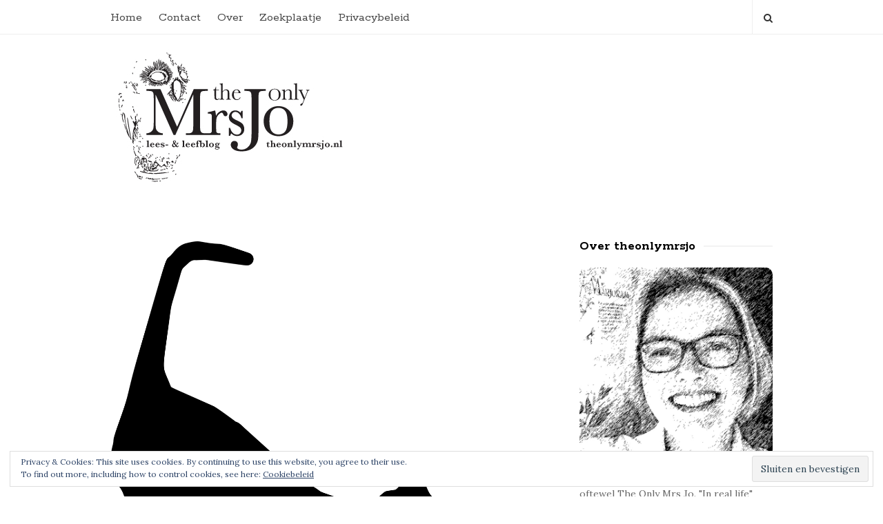

--- FILE ---
content_type: text/html; charset=UTF-8
request_url: https://www.theonlymrsjo.nl/boek-review/met-de-noorderzon-vertrokken/
body_size: 24386
content:
<!DOCTYPE html>
<html lang="nl-NL" class="no-js">
<head>
	<meta charset="UTF-8">
	<meta name="viewport" content="width=device-width, initial-scale=1, maximum-scale=1">
	<meta http-equiv="X-UA-Compatible" content="IE=edge">
	<link rel="profile" href="http://gmpg.org/xfn/11">
	<link rel="pingback" href="https://www.theonlymrsjo.nl/xmlrpc.php">

		<!--[if lt IE 9]>
	<script src="https://www.theonlymrsjo.nl/wp-content/themes/writing/js/html5.js"></script>
	<![endif]-->
	<script>(function(){document.documentElement.className='js'})();</script>

	<!-- start open graph tags tags -->
	
	    <meta property="og:type" content="article" /> 

        <meta property="og:url" content="https://www.theonlymrsjo.nl/boek-review/met-de-noorderzon-vertrokken/" /> 
    <meta property="og:title" content="Met de Noorderzon vertrokken" /> 
    
        <meta property="og:image" content="https://www.theonlymrsjo.nl/wp-content/uploads/2019/02/stretching-2747269_1280.png" /> 
	
	
	<style id="jetpack-boost-critical-css">@media all{@font-face{font-family:FontAwesome;font-weight:400;font-style:normal}.fa{display:inline-block;font:normal normal normal 14px/1 FontAwesome;font-size:inherit;text-rendering:auto;-webkit-font-smoothing:antialiased;-moz-osx-font-smoothing:grayscale;transform:translate(0,0)}.pull-right{float:right}.pull-left{float:left}.fa-search:before{content:""}}@media all{html{font-family:sans-serif;-ms-text-size-adjust:100%;-webkit-text-size-adjust:100%}body{margin:0}aside,figure,header,main,section{display:block}a{background-color:transparent}h1{font-size:2em;margin:.67em 0}img{border:0}figure{margin:1em 40px}input,textarea{color:inherit;font:inherit;margin:0}input[type=submit]{-webkit-appearance:button}input{line-height:normal}textarea{overflow:auto}*{-webkit-box-sizing:border-box;-moz-box-sizing:border-box;box-sizing:border-box}:after,:before{-webkit-box-sizing:border-box;-moz-box-sizing:border-box;box-sizing:border-box}html{font-size:10px}body{font-family:"Helvetica Neue",Helvetica,Arial,sans-serif;font-size:14px;line-height:1.42857143;color:#333;background-color:#fff}input,textarea{font-family:inherit;font-size:inherit;line-height:inherit}a{color:#337ab7;text-decoration:none}figure{margin:0}img{vertical-align:middle}.img-responsive{display:block;max-width:100%;height:auto}.container{margin-right:auto;margin-left:auto;padding-left:15px;padding-right:15px}@media (min-width:768px){.container{width:750px}}@media (min-width:992px){.container{width:970px}}.row{margin-left:-15px;margin-right:-15px}.col-md-12,.col-md-3,.col-md-9{position:relative;min-height:1px;padding-left:15px;padding-right:15px}@media (min-width:992px){.col-md-12,.col-md-3,.col-md-9{float:left}.col-md-12{width:100%}.col-md-9{width:75%}.col-md-3{width:25%}}label{display:inline-block;max-width:100%;margin-bottom:5px;font-weight:700}.nav{margin-bottom:0;padding-left:0;list-style:none}.nav>li{position:relative;display:block}.nav>li>a{position:relative;display:block;padding:10px 15px}.navbar-nav{margin:7.5px -15px}.navbar-nav>li>a{padding-top:10px;padding-bottom:10px;line-height:20px}@media (min-width:768px){.navbar-nav{float:left;margin:0}.navbar-nav>li{float:left}.navbar-nav>li>a{padding-top:15px;padding-bottom:15px}}.clearfix:after,.clearfix:before,.container:after,.container:before,.nav:after,.nav:before,.row:after,.row:before{content:" ";display:table}.clearfix:after,.container:after,.nav:after,.row:after{clear:both}.pull-right{float:right!important}.pull-left{float:left!important}@-ms-viewport{width:device-width}}@media all{html{overflow-x:hidden}body{font-family:Lora,sans-serif;color:#333;font-size:15px;line-height:27px;overflow-x:hidden;word-break:break-word}*,:after,:before{-webkit-font-smoothing:antialiased}a{color:#f47e00}img{max-width:100%;height:auto}figure{max-width:100%}.screen-reader-text{clip:rect(1px,1px,1px,1px);height:1px;overflow:hidden;position:absolute!important;width:1px}.text_right{text-align:right}.nav>li>a,.title,h1,h3,h4{font-family:Rokkitt,serif;color:#000}input[type=submit]{background:0 0;border:none;background-color:#f0f0f0;border-radius:30px;padding:6px 19px}input[type=text]{border:none;border-bottom:2px solid #ccc;padding-bottom:6px;font-weight:400}.top_menu_wrapper{-webkit-backface-visibility:hidden;position:relative;border-bottom:1px solid #eee}.header_logo_wrapper{padding-top:20px}.default_logo{display:block}.retina_logo{display:none}@media only screen and (-webkit-min-device-pixel-ratio:2),only screen and (min-device-pixel-ratio:2){.default_logo{display:none}.retina_logo{display:block}}.site_logo{font-weight:400;margin:0}.site_logo{font-family:Podkova,serif;font-weight:700;color:#222;font-size:44px;line-height:50px}.logo_wrapper{width:50%;float:left}.header_info_wrapper{width:50%;float:right}.header_icons{margin-left:30px;font-size:14px}.header_search{border-left:1px solid #eee;padding:16px 0;margin-left:20px}.header_search>form.search{position:relative;height:100%;margin-left:0}.header_search>form.search .search_text{width:0;border:none;font-size:12px;font-style:italic;height:auto;line-height:16px;padding-top:1px;padding-bottom:0;padding-right:14px;padding-left:15px;margin-top:auto;margin-bottom:auto;padding-bottom:0}.header_search>form.search>i{position:absolute;right:0;line-height:19px;height:100%;border:none;width:24px;text-align:right;top:50%;margin-top:-8px}.header_search>form.search>i>.search_submit{position:absolute;right:0;top:0;padding:0;background-color:transparent;line-height:19px;height:100%;border:none;width:24px;text-align:right;display:none}.main_menu{padding:0 0}.nav>li>a{font-size:18px;padding:16px 0 13px;padding-left:12px;padding-right:12px;color:#444}.main_nav,.main_nav a{color:inherit}.nav>li:first-child>a{margin-left:-12px}@media screen and (min-width:992px){.container{width:990px}.main_content.col-md-9{width:695px;padding-right:30px}.side_content.col-md-3{padding-left:0;width:295px}}.site_content{padding-top:80px;padding-bottom:80px}.main_content{position:relative}.blog_post_title .title{font-size:27px;margin-top:0;margin-bottom:4px;letter-spacing:.8px;line-height:35px}.blog_single .blog_post_text{font-size:16px;line-height:26px}.blog_post_text{margin-top:24px}.blog_post_meta .blog_meta_item{float:left;margin-right:18px}.blog_post_meta .blog_meta_item{color:#666;font-size:12px}.blog_post_meta .blog_meta_item a{color:#222;border-bottom:1px dotted #ccc;padding-bottom:1px}.blog_meta_author img{width:25px;margin-right:3px;border-radius:50%}.blog_post_meta .blog_meta_item a.meta_author_avatar_url{border-bottom:none}.blog_posts_wrapper .blog_post{margin-bottom:60px;border-bottom:1px dotted #ddd;padding-bottom:60px}.blog_posts_wrapper.blog_posts_single .blog_post_title .title{margin-top:-7px}.site_main_container{-webkit-backface-visibility:hidden;-webkit-perspective:1000}.widget_container{margin-bottom:45px;font-size:14px;line-height:23px;color:#666}.widget_container .widget_title{margin-top:-4px;margin-bottom:19px;border-radius:30px;font-size:19px;position:relative}.side_content.widget_area .widget_container .widget_title{position:relative}.side_content.widget_area .widget_container .widget_title:after{content:"";position:absolute;width:100%;height:2px;background-color:#f2f2f2;top:10px;right:0;z-index:-1}.side_content.widget_area .widget_container .widget_title>span{padding-right:12px;background-color:#fff}.asalah_about_me .author_image_wrapper{border-radius:10px;overflow:hidden}.asalah_about_me .author_text_wrapper p{margin-bottom:0}input[type=submit]{height:38px;padding:0 22px;line-height:38px;display:inline-block;border-radius:30px;-webkit-border-radius:30px;-moz-border-radius:30px;border:1px solid #ddd;background-color:#fff;color:inherit}input[type=text],textarea{background-color:#fff;border:2px solid #e2e2e2;border-radius:5px;resize:none;margin-top:4px;margin-bottom:8px;outline:0;max-width:100%;padding:10px 12px;font-size:12px;color:#666;height:36px;line-height:36px;width:250px}input,textarea{outline:0!important;-webkit-appearance:none!important;box-shadow:none!important}textarea{width:100%;height:auto;line-height:21px}form p{font-size:13px;font-weight:600;color:#575757}blockquote{position:relative;margin:50px 0;font-weight:700;border-top:1px dashed #cacaca;display:block;border-bottom:1px dashed #cacaca;padding:8px 65px;text-align:center;line-height:1.6em;font-size:1.1em;border-left:none;border-right:none}blockquote:before{content:"“";position:absolute;left:0;top:43px;font-size:75px;color:#ededed;font-family:Georgia,"Times New Roman",Times,serif;font-style:initial}.alignleft{float:left}.alignright{float:right}.aligncenter{display:block;margin-left:auto;margin-right:auto}img.alignleft{margin:4px 20px 10px;margin-left:0}img.alignright{margin:4px 20px 10px;margin-right:0}img.aligncenter{margin-top:0;margin-bottom:0}.mobile_menu_button{display:none}@media screen and (min-width:769px){.top_header_items_holder{display:block!important}}@media screen and (max-width:768px){.header_info_wrapper,.logo_wrapper{width:auto}.header_icons{float:none!important;text-align:initial;margin-left:0}.header_search{border-left:0;border:1px solid #eee;padding:7px;float:none!important;margin-left:0;margin-top:12px}.header_search>form.search .search_text{width:150px;padding-right:22px}.header_search>form.search>i{position:initial;float:right;margin-top:4px;margin-right:12px}.top_header_items_holder{display:none}.top_menu_wrapper{border-bottom:0}.mobile_menu_button{border:3px solid #f2f2f2;display:block;padding:9px 24px;border-radius:30px;margin-top:13px;color:#666}.mobile_menu_button>span{display:block;line-height:6px;font-size:45px;text-align:right}.mobile_menu_button>span.mobile_menu_text{float:left;font-size:inherit;display:inline-block;line-height:initial}.main_menu{float:none!important}.main_menu .navbar-nav{margin:0;display:block;float:none}.navbar-nav>li{float:none}.nav>li>a{margin:0!important}}@media screen and (max-width:992px){.header_search{padding:11px 0}.side_content{margin-top:60px;padding-top:50px;border-top:5px solid #f2f2f2}}@media screen and (max-width:650px){.blog_post_meta .blog_meta_item{float:none;margin-right:0;display:block;margin-top:5px;color:#999}.blog_post_meta .blog_meta_item a{color:#666;border-bottom:1px dotted #ccc;padding-bottom:1px}blockquote{padding:8px 20px!important}blockquote:before{left:0!important;top:24px!important;font-size:26px!important}.blog_post_title .title{font-size:22px;line-height:29px}}}</style><script type="text/javascript">
/* <![CDATA[ */
window.JetpackScriptData = {"site":{"icon":"","title":"The Only Mrs Jo","host":"unknown","is_wpcom_platform":false}};
/* ]]> */
</script>
<meta name='robots' content='index, follow, max-image-preview:large, max-snippet:-1, max-video-preview:-1' />
	<style>img:is([sizes="auto" i], [sizes^="auto," i]) { contain-intrinsic-size: 3000px 1500px }</style>
	<!-- Jetpack Site Verification Tags -->
<meta name="google-site-verification" content="google3d3c2ae7f103856a.html" />

	<!-- This site is optimized with the Yoast SEO plugin v25.5 - https://yoast.com/wordpress/plugins/seo/ -->
	<title>Met de Noorderzon vertrokken - The Only Mrs Jo</title>
	<link rel="canonical" href="https://www.theonlymrsjo.nl/boek-review/met-de-noorderzon-vertrokken/" />
	<meta property="og:locale" content="nl_NL" />
	<meta property="og:type" content="article" />
	<meta property="og:title" content="Met de Noorderzon vertrokken - The Only Mrs Jo" />
	<meta property="og:description" content="Gék word ik er van. Gék dat ik er maar niet op kan komen aan welke tekenfilm of animatie ik moest denken bij het lezen van de roman Noorderzon. Ik zíe als het ware zoon Malcolm en moeder Frances als personages voor mij, vanaf bladzijde 1 waren zij voor mij zichtbaar als getekende personages. En &hellip;" />
	<meta property="og:url" content="https://www.theonlymrsjo.nl/boek-review/met-de-noorderzon-vertrokken/" />
	<meta property="og:site_name" content="The Only Mrs Jo" />
	<meta property="article:publisher" content="https://www.facebook.com/pg/theonlymrsjo/about/?ref=page_internal" />
	<meta property="article:author" content="https://www.facebook.com/pg/theonlymrsjo/about/?ref=page_internal" />
	<meta property="article:published_time" content="2019-02-08T21:01:27+00:00" />
	<meta property="article:modified_time" content="2019-11-16T23:13:24+00:00" />
	<meta property="og:image" content="https://i0.wp.com/www.theonlymrsjo.nl/wp-content/uploads/2019/02/stretching-2747269_1280.png?fit=1280%2C1126&ssl=1" />
	<meta property="og:image:width" content="1280" />
	<meta property="og:image:height" content="1126" />
	<meta property="og:image:type" content="image/png" />
	<meta name="author" content="johanna" />
	<meta name="twitter:card" content="summary_large_image" />
	<meta name="twitter:creator" content="@theonlymrsjo" />
	<meta name="twitter:site" content="@theonlymrsjo" />
	<meta name="twitter:label1" content="Geschreven door" />
	<meta name="twitter:data1" content="johanna" />
	<meta name="twitter:label2" content="Geschatte leestijd" />
	<meta name="twitter:data2" content="5 minuten" />
	<script type="application/ld+json" class="yoast-schema-graph">{"@context":"https://schema.org","@graph":[{"@type":"Article","@id":"https://www.theonlymrsjo.nl/boek-review/met-de-noorderzon-vertrokken/#article","isPartOf":{"@id":"https://www.theonlymrsjo.nl/boek-review/met-de-noorderzon-vertrokken/"},"author":{"name":"johanna","@id":"https://www.theonlymrsjo.nl/#/schema/person/5d22345d7e3d07022f6c7e12a9c1df64"},"headline":"Met de Noorderzon vertrokken","datePublished":"2019-02-08T21:01:27+00:00","dateModified":"2019-11-16T23:13:24+00:00","mainEntityOfPage":{"@id":"https://www.theonlymrsjo.nl/boek-review/met-de-noorderzon-vertrokken/"},"wordCount":911,"commentCount":0,"publisher":{"@id":"https://www.theonlymrsjo.nl/#/schema/person/5d22345d7e3d07022f6c7e12a9c1df64"},"image":{"@id":"https://www.theonlymrsjo.nl/boek-review/met-de-noorderzon-vertrokken/#primaryimage"},"thumbnailUrl":"https://i0.wp.com/www.theonlymrsjo.nl/wp-content/uploads/2019/02/stretching-2747269_1280.png?fit=1280%2C1126&ssl=1","keywords":["hilarisch","nieuw amsterdam","nijgh &amp; van ditmar","noorderzon","Singel","tekenfilm"],"articleSection":["Boek review"],"inLanguage":"nl-NL","potentialAction":[{"@type":"CommentAction","name":"Comment","target":["https://www.theonlymrsjo.nl/boek-review/met-de-noorderzon-vertrokken/#respond"]}]},{"@type":"WebPage","@id":"https://www.theonlymrsjo.nl/boek-review/met-de-noorderzon-vertrokken/","url":"https://www.theonlymrsjo.nl/boek-review/met-de-noorderzon-vertrokken/","name":"Met de Noorderzon vertrokken - The Only Mrs Jo","isPartOf":{"@id":"https://www.theonlymrsjo.nl/#website"},"primaryImageOfPage":{"@id":"https://www.theonlymrsjo.nl/boek-review/met-de-noorderzon-vertrokken/#primaryimage"},"image":{"@id":"https://www.theonlymrsjo.nl/boek-review/met-de-noorderzon-vertrokken/#primaryimage"},"thumbnailUrl":"https://i0.wp.com/www.theonlymrsjo.nl/wp-content/uploads/2019/02/stretching-2747269_1280.png?fit=1280%2C1126&ssl=1","datePublished":"2019-02-08T21:01:27+00:00","dateModified":"2019-11-16T23:13:24+00:00","breadcrumb":{"@id":"https://www.theonlymrsjo.nl/boek-review/met-de-noorderzon-vertrokken/#breadcrumb"},"inLanguage":"nl-NL","potentialAction":[{"@type":"ReadAction","target":["https://www.theonlymrsjo.nl/boek-review/met-de-noorderzon-vertrokken/"]}]},{"@type":"ImageObject","inLanguage":"nl-NL","@id":"https://www.theonlymrsjo.nl/boek-review/met-de-noorderzon-vertrokken/#primaryimage","url":"https://i0.wp.com/www.theonlymrsjo.nl/wp-content/uploads/2019/02/stretching-2747269_1280.png?fit=1280%2C1126&ssl=1","contentUrl":"https://i0.wp.com/www.theonlymrsjo.nl/wp-content/uploads/2019/02/stretching-2747269_1280.png?fit=1280%2C1126&ssl=1","width":1280,"height":1126},{"@type":"BreadcrumbList","@id":"https://www.theonlymrsjo.nl/boek-review/met-de-noorderzon-vertrokken/#breadcrumb","itemListElement":[{"@type":"ListItem","position":1,"name":"Home","item":"https://www.theonlymrsjo.nl/"},{"@type":"ListItem","position":2,"name":"Met de Noorderzon vertrokken"}]},{"@type":"WebSite","@id":"https://www.theonlymrsjo.nl/#website","url":"https://www.theonlymrsjo.nl/","name":"The Only Mrs Jo","description":"Lezen en Leven","publisher":{"@id":"https://www.theonlymrsjo.nl/#/schema/person/5d22345d7e3d07022f6c7e12a9c1df64"},"potentialAction":[{"@type":"SearchAction","target":{"@type":"EntryPoint","urlTemplate":"https://www.theonlymrsjo.nl/?s={search_term_string}"},"query-input":{"@type":"PropertyValueSpecification","valueRequired":true,"valueName":"search_term_string"}}],"inLanguage":"nl-NL"},{"@type":["Person","Organization"],"@id":"https://www.theonlymrsjo.nl/#/schema/person/5d22345d7e3d07022f6c7e12a9c1df64","name":"johanna","image":{"@type":"ImageObject","inLanguage":"nl-NL","@id":"https://www.theonlymrsjo.nl/#/schema/person/image/","url":"https://i0.wp.com/www.theonlymrsjo.nl/wp-content/uploads/2015/08/TOMJ_logo_690px.jpg?fit=690%2C400&ssl=1","contentUrl":"https://i0.wp.com/www.theonlymrsjo.nl/wp-content/uploads/2015/08/TOMJ_logo_690px.jpg?fit=690%2C400&ssl=1","width":690,"height":400,"caption":"johanna"},"logo":{"@id":"https://www.theonlymrsjo.nl/#/schema/person/image/"},"sameAs":["http://www.theonlymrsjo.nl","https://www.facebook.com/pg/theonlymrsjo/about/?ref=page_internal","www.linkedin.com/in/johannadobbinga","https://x.com/theonlymrsjo"],"url":"https://www.theonlymrsjo.nl/author/johanna/"}]}</script>
	<!-- / Yoast SEO plugin. -->


<link rel='dns-prefetch' href='//apis.google.com' />
<link rel='dns-prefetch' href='//secure.gravatar.com' />
<link rel='dns-prefetch' href='//stats.wp.com' />
<link rel='dns-prefetch' href='//fonts.googleapis.com' />
<link rel='dns-prefetch' href='//v0.wordpress.com' />
<link rel='preconnect' href='//i0.wp.com' />
<link rel='preconnect' href='//c0.wp.com' />
<link rel="alternate" type="application/rss+xml" title="The Only Mrs Jo &raquo; feed" href="https://www.theonlymrsjo.nl/feed/" />
<link rel="alternate" type="application/rss+xml" title="The Only Mrs Jo &raquo; reacties feed" href="https://www.theonlymrsjo.nl/comments/feed/" />
<link rel="alternate" type="application/rss+xml" title="The Only Mrs Jo &raquo; Met de Noorderzon vertrokken reacties feed" href="https://www.theonlymrsjo.nl/boek-review/met-de-noorderzon-vertrokken/feed/" />
<script type="text/javascript">
/* <![CDATA[ */
window._wpemojiSettings = {"baseUrl":"https:\/\/s.w.org\/images\/core\/emoji\/16.0.1\/72x72\/","ext":".png","svgUrl":"https:\/\/s.w.org\/images\/core\/emoji\/16.0.1\/svg\/","svgExt":".svg","source":{"concatemoji":"https:\/\/www.theonlymrsjo.nl\/wp-includes\/js\/wp-emoji-release.min.js?ver=6.8.3"}};
/*! This file is auto-generated */
!function(s,n){var o,i,e;function c(e){try{var t={supportTests:e,timestamp:(new Date).valueOf()};sessionStorage.setItem(o,JSON.stringify(t))}catch(e){}}function p(e,t,n){e.clearRect(0,0,e.canvas.width,e.canvas.height),e.fillText(t,0,0);var t=new Uint32Array(e.getImageData(0,0,e.canvas.width,e.canvas.height).data),a=(e.clearRect(0,0,e.canvas.width,e.canvas.height),e.fillText(n,0,0),new Uint32Array(e.getImageData(0,0,e.canvas.width,e.canvas.height).data));return t.every(function(e,t){return e===a[t]})}function u(e,t){e.clearRect(0,0,e.canvas.width,e.canvas.height),e.fillText(t,0,0);for(var n=e.getImageData(16,16,1,1),a=0;a<n.data.length;a++)if(0!==n.data[a])return!1;return!0}function f(e,t,n,a){switch(t){case"flag":return n(e,"\ud83c\udff3\ufe0f\u200d\u26a7\ufe0f","\ud83c\udff3\ufe0f\u200b\u26a7\ufe0f")?!1:!n(e,"\ud83c\udde8\ud83c\uddf6","\ud83c\udde8\u200b\ud83c\uddf6")&&!n(e,"\ud83c\udff4\udb40\udc67\udb40\udc62\udb40\udc65\udb40\udc6e\udb40\udc67\udb40\udc7f","\ud83c\udff4\u200b\udb40\udc67\u200b\udb40\udc62\u200b\udb40\udc65\u200b\udb40\udc6e\u200b\udb40\udc67\u200b\udb40\udc7f");case"emoji":return!a(e,"\ud83e\udedf")}return!1}function g(e,t,n,a){var r="undefined"!=typeof WorkerGlobalScope&&self instanceof WorkerGlobalScope?new OffscreenCanvas(300,150):s.createElement("canvas"),o=r.getContext("2d",{willReadFrequently:!0}),i=(o.textBaseline="top",o.font="600 32px Arial",{});return e.forEach(function(e){i[e]=t(o,e,n,a)}),i}function t(e){var t=s.createElement("script");t.src=e,t.defer=!0,s.head.appendChild(t)}"undefined"!=typeof Promise&&(o="wpEmojiSettingsSupports",i=["flag","emoji"],n.supports={everything:!0,everythingExceptFlag:!0},e=new Promise(function(e){s.addEventListener("DOMContentLoaded",e,{once:!0})}),new Promise(function(t){var n=function(){try{var e=JSON.parse(sessionStorage.getItem(o));if("object"==typeof e&&"number"==typeof e.timestamp&&(new Date).valueOf()<e.timestamp+604800&&"object"==typeof e.supportTests)return e.supportTests}catch(e){}return null}();if(!n){if("undefined"!=typeof Worker&&"undefined"!=typeof OffscreenCanvas&&"undefined"!=typeof URL&&URL.createObjectURL&&"undefined"!=typeof Blob)try{var e="postMessage("+g.toString()+"("+[JSON.stringify(i),f.toString(),p.toString(),u.toString()].join(",")+"));",a=new Blob([e],{type:"text/javascript"}),r=new Worker(URL.createObjectURL(a),{name:"wpTestEmojiSupports"});return void(r.onmessage=function(e){c(n=e.data),r.terminate(),t(n)})}catch(e){}c(n=g(i,f,p,u))}t(n)}).then(function(e){for(var t in e)n.supports[t]=e[t],n.supports.everything=n.supports.everything&&n.supports[t],"flag"!==t&&(n.supports.everythingExceptFlag=n.supports.everythingExceptFlag&&n.supports[t]);n.supports.everythingExceptFlag=n.supports.everythingExceptFlag&&!n.supports.flag,n.DOMReady=!1,n.readyCallback=function(){n.DOMReady=!0}}).then(function(){return e}).then(function(){var e;n.supports.everything||(n.readyCallback(),(e=n.source||{}).concatemoji?t(e.concatemoji):e.wpemoji&&e.twemoji&&(t(e.twemoji),t(e.wpemoji)))}))}((window,document),window._wpemojiSettings);
/* ]]> */
</script>
<style id='wp-emoji-styles-inline-css' type='text/css'>

	img.wp-smiley, img.emoji {
		display: inline !important;
		border: none !important;
		box-shadow: none !important;
		height: 1em !important;
		width: 1em !important;
		margin: 0 0.07em !important;
		vertical-align: -0.1em !important;
		background: none !important;
		padding: 0 !important;
	}
</style>
<noscript><link rel='stylesheet' id='wp-block-library-css' href='https://c0.wp.com/c/6.8.3/wp-includes/css/dist/block-library/style.min.css' type='text/css' media='all' />
</noscript><link rel='stylesheet' id='wp-block-library-css' href='https://c0.wp.com/c/6.8.3/wp-includes/css/dist/block-library/style.min.css' type='text/css' media="not all" data-media="all" onload="this.media=this.dataset.media; delete this.dataset.media; this.removeAttribute( 'onload' );" />
<style id='classic-theme-styles-inline-css' type='text/css'>
/*! This file is auto-generated */
.wp-block-button__link{color:#fff;background-color:#32373c;border-radius:9999px;box-shadow:none;text-decoration:none;padding:calc(.667em + 2px) calc(1.333em + 2px);font-size:1.125em}.wp-block-file__button{background:#32373c;color:#fff;text-decoration:none}
</style>
<noscript><link rel='stylesheet' id='mediaelement-css' href='https://c0.wp.com/c/6.8.3/wp-includes/js/mediaelement/mediaelementplayer-legacy.min.css' type='text/css' media='all' />
</noscript><link rel='stylesheet' id='mediaelement-css' href='https://c0.wp.com/c/6.8.3/wp-includes/js/mediaelement/mediaelementplayer-legacy.min.css' type='text/css' media="not all" data-media="all" onload="this.media=this.dataset.media; delete this.dataset.media; this.removeAttribute( 'onload' );" />
<noscript><link rel='stylesheet' id='wp-mediaelement-css' href='https://c0.wp.com/c/6.8.3/wp-includes/js/mediaelement/wp-mediaelement.min.css' type='text/css' media='all' />
</noscript><link rel='stylesheet' id='wp-mediaelement-css' href='https://c0.wp.com/c/6.8.3/wp-includes/js/mediaelement/wp-mediaelement.min.css' type='text/css' media="not all" data-media="all" onload="this.media=this.dataset.media; delete this.dataset.media; this.removeAttribute( 'onload' );" />
<style id='jetpack-sharing-buttons-style-inline-css' type='text/css'>
.jetpack-sharing-buttons__services-list{display:flex;flex-direction:row;flex-wrap:wrap;gap:0;list-style-type:none;margin:5px;padding:0}.jetpack-sharing-buttons__services-list.has-small-icon-size{font-size:12px}.jetpack-sharing-buttons__services-list.has-normal-icon-size{font-size:16px}.jetpack-sharing-buttons__services-list.has-large-icon-size{font-size:24px}.jetpack-sharing-buttons__services-list.has-huge-icon-size{font-size:36px}@media print{.jetpack-sharing-buttons__services-list{display:none!important}}.editor-styles-wrapper .wp-block-jetpack-sharing-buttons{gap:0;padding-inline-start:0}ul.jetpack-sharing-buttons__services-list.has-background{padding:1.25em 2.375em}
</style>
<style id='global-styles-inline-css' type='text/css'>
:root{--wp--preset--aspect-ratio--square: 1;--wp--preset--aspect-ratio--4-3: 4/3;--wp--preset--aspect-ratio--3-4: 3/4;--wp--preset--aspect-ratio--3-2: 3/2;--wp--preset--aspect-ratio--2-3: 2/3;--wp--preset--aspect-ratio--16-9: 16/9;--wp--preset--aspect-ratio--9-16: 9/16;--wp--preset--color--black: #000000;--wp--preset--color--cyan-bluish-gray: #abb8c3;--wp--preset--color--white: #ffffff;--wp--preset--color--pale-pink: #f78da7;--wp--preset--color--vivid-red: #cf2e2e;--wp--preset--color--luminous-vivid-orange: #ff6900;--wp--preset--color--luminous-vivid-amber: #fcb900;--wp--preset--color--light-green-cyan: #7bdcb5;--wp--preset--color--vivid-green-cyan: #00d084;--wp--preset--color--pale-cyan-blue: #8ed1fc;--wp--preset--color--vivid-cyan-blue: #0693e3;--wp--preset--color--vivid-purple: #9b51e0;--wp--preset--gradient--vivid-cyan-blue-to-vivid-purple: linear-gradient(135deg,rgba(6,147,227,1) 0%,rgb(155,81,224) 100%);--wp--preset--gradient--light-green-cyan-to-vivid-green-cyan: linear-gradient(135deg,rgb(122,220,180) 0%,rgb(0,208,130) 100%);--wp--preset--gradient--luminous-vivid-amber-to-luminous-vivid-orange: linear-gradient(135deg,rgba(252,185,0,1) 0%,rgba(255,105,0,1) 100%);--wp--preset--gradient--luminous-vivid-orange-to-vivid-red: linear-gradient(135deg,rgba(255,105,0,1) 0%,rgb(207,46,46) 100%);--wp--preset--gradient--very-light-gray-to-cyan-bluish-gray: linear-gradient(135deg,rgb(238,238,238) 0%,rgb(169,184,195) 100%);--wp--preset--gradient--cool-to-warm-spectrum: linear-gradient(135deg,rgb(74,234,220) 0%,rgb(151,120,209) 20%,rgb(207,42,186) 40%,rgb(238,44,130) 60%,rgb(251,105,98) 80%,rgb(254,248,76) 100%);--wp--preset--gradient--blush-light-purple: linear-gradient(135deg,rgb(255,206,236) 0%,rgb(152,150,240) 100%);--wp--preset--gradient--blush-bordeaux: linear-gradient(135deg,rgb(254,205,165) 0%,rgb(254,45,45) 50%,rgb(107,0,62) 100%);--wp--preset--gradient--luminous-dusk: linear-gradient(135deg,rgb(255,203,112) 0%,rgb(199,81,192) 50%,rgb(65,88,208) 100%);--wp--preset--gradient--pale-ocean: linear-gradient(135deg,rgb(255,245,203) 0%,rgb(182,227,212) 50%,rgb(51,167,181) 100%);--wp--preset--gradient--electric-grass: linear-gradient(135deg,rgb(202,248,128) 0%,rgb(113,206,126) 100%);--wp--preset--gradient--midnight: linear-gradient(135deg,rgb(2,3,129) 0%,rgb(40,116,252) 100%);--wp--preset--font-size--small: 13px;--wp--preset--font-size--medium: 20px;--wp--preset--font-size--large: 36px;--wp--preset--font-size--x-large: 42px;--wp--preset--spacing--20: 0.44rem;--wp--preset--spacing--30: 0.67rem;--wp--preset--spacing--40: 1rem;--wp--preset--spacing--50: 1.5rem;--wp--preset--spacing--60: 2.25rem;--wp--preset--spacing--70: 3.38rem;--wp--preset--spacing--80: 5.06rem;--wp--preset--shadow--natural: 6px 6px 9px rgba(0, 0, 0, 0.2);--wp--preset--shadow--deep: 12px 12px 50px rgba(0, 0, 0, 0.4);--wp--preset--shadow--sharp: 6px 6px 0px rgba(0, 0, 0, 0.2);--wp--preset--shadow--outlined: 6px 6px 0px -3px rgba(255, 255, 255, 1), 6px 6px rgba(0, 0, 0, 1);--wp--preset--shadow--crisp: 6px 6px 0px rgba(0, 0, 0, 1);}:where(.is-layout-flex){gap: 0.5em;}:where(.is-layout-grid){gap: 0.5em;}body .is-layout-flex{display: flex;}.is-layout-flex{flex-wrap: wrap;align-items: center;}.is-layout-flex > :is(*, div){margin: 0;}body .is-layout-grid{display: grid;}.is-layout-grid > :is(*, div){margin: 0;}:where(.wp-block-columns.is-layout-flex){gap: 2em;}:where(.wp-block-columns.is-layout-grid){gap: 2em;}:where(.wp-block-post-template.is-layout-flex){gap: 1.25em;}:where(.wp-block-post-template.is-layout-grid){gap: 1.25em;}.has-black-color{color: var(--wp--preset--color--black) !important;}.has-cyan-bluish-gray-color{color: var(--wp--preset--color--cyan-bluish-gray) !important;}.has-white-color{color: var(--wp--preset--color--white) !important;}.has-pale-pink-color{color: var(--wp--preset--color--pale-pink) !important;}.has-vivid-red-color{color: var(--wp--preset--color--vivid-red) !important;}.has-luminous-vivid-orange-color{color: var(--wp--preset--color--luminous-vivid-orange) !important;}.has-luminous-vivid-amber-color{color: var(--wp--preset--color--luminous-vivid-amber) !important;}.has-light-green-cyan-color{color: var(--wp--preset--color--light-green-cyan) !important;}.has-vivid-green-cyan-color{color: var(--wp--preset--color--vivid-green-cyan) !important;}.has-pale-cyan-blue-color{color: var(--wp--preset--color--pale-cyan-blue) !important;}.has-vivid-cyan-blue-color{color: var(--wp--preset--color--vivid-cyan-blue) !important;}.has-vivid-purple-color{color: var(--wp--preset--color--vivid-purple) !important;}.has-black-background-color{background-color: var(--wp--preset--color--black) !important;}.has-cyan-bluish-gray-background-color{background-color: var(--wp--preset--color--cyan-bluish-gray) !important;}.has-white-background-color{background-color: var(--wp--preset--color--white) !important;}.has-pale-pink-background-color{background-color: var(--wp--preset--color--pale-pink) !important;}.has-vivid-red-background-color{background-color: var(--wp--preset--color--vivid-red) !important;}.has-luminous-vivid-orange-background-color{background-color: var(--wp--preset--color--luminous-vivid-orange) !important;}.has-luminous-vivid-amber-background-color{background-color: var(--wp--preset--color--luminous-vivid-amber) !important;}.has-light-green-cyan-background-color{background-color: var(--wp--preset--color--light-green-cyan) !important;}.has-vivid-green-cyan-background-color{background-color: var(--wp--preset--color--vivid-green-cyan) !important;}.has-pale-cyan-blue-background-color{background-color: var(--wp--preset--color--pale-cyan-blue) !important;}.has-vivid-cyan-blue-background-color{background-color: var(--wp--preset--color--vivid-cyan-blue) !important;}.has-vivid-purple-background-color{background-color: var(--wp--preset--color--vivid-purple) !important;}.has-black-border-color{border-color: var(--wp--preset--color--black) !important;}.has-cyan-bluish-gray-border-color{border-color: var(--wp--preset--color--cyan-bluish-gray) !important;}.has-white-border-color{border-color: var(--wp--preset--color--white) !important;}.has-pale-pink-border-color{border-color: var(--wp--preset--color--pale-pink) !important;}.has-vivid-red-border-color{border-color: var(--wp--preset--color--vivid-red) !important;}.has-luminous-vivid-orange-border-color{border-color: var(--wp--preset--color--luminous-vivid-orange) !important;}.has-luminous-vivid-amber-border-color{border-color: var(--wp--preset--color--luminous-vivid-amber) !important;}.has-light-green-cyan-border-color{border-color: var(--wp--preset--color--light-green-cyan) !important;}.has-vivid-green-cyan-border-color{border-color: var(--wp--preset--color--vivid-green-cyan) !important;}.has-pale-cyan-blue-border-color{border-color: var(--wp--preset--color--pale-cyan-blue) !important;}.has-vivid-cyan-blue-border-color{border-color: var(--wp--preset--color--vivid-cyan-blue) !important;}.has-vivid-purple-border-color{border-color: var(--wp--preset--color--vivid-purple) !important;}.has-vivid-cyan-blue-to-vivid-purple-gradient-background{background: var(--wp--preset--gradient--vivid-cyan-blue-to-vivid-purple) !important;}.has-light-green-cyan-to-vivid-green-cyan-gradient-background{background: var(--wp--preset--gradient--light-green-cyan-to-vivid-green-cyan) !important;}.has-luminous-vivid-amber-to-luminous-vivid-orange-gradient-background{background: var(--wp--preset--gradient--luminous-vivid-amber-to-luminous-vivid-orange) !important;}.has-luminous-vivid-orange-to-vivid-red-gradient-background{background: var(--wp--preset--gradient--luminous-vivid-orange-to-vivid-red) !important;}.has-very-light-gray-to-cyan-bluish-gray-gradient-background{background: var(--wp--preset--gradient--very-light-gray-to-cyan-bluish-gray) !important;}.has-cool-to-warm-spectrum-gradient-background{background: var(--wp--preset--gradient--cool-to-warm-spectrum) !important;}.has-blush-light-purple-gradient-background{background: var(--wp--preset--gradient--blush-light-purple) !important;}.has-blush-bordeaux-gradient-background{background: var(--wp--preset--gradient--blush-bordeaux) !important;}.has-luminous-dusk-gradient-background{background: var(--wp--preset--gradient--luminous-dusk) !important;}.has-pale-ocean-gradient-background{background: var(--wp--preset--gradient--pale-ocean) !important;}.has-electric-grass-gradient-background{background: var(--wp--preset--gradient--electric-grass) !important;}.has-midnight-gradient-background{background: var(--wp--preset--gradient--midnight) !important;}.has-small-font-size{font-size: var(--wp--preset--font-size--small) !important;}.has-medium-font-size{font-size: var(--wp--preset--font-size--medium) !important;}.has-large-font-size{font-size: var(--wp--preset--font-size--large) !important;}.has-x-large-font-size{font-size: var(--wp--preset--font-size--x-large) !important;}
:where(.wp-block-post-template.is-layout-flex){gap: 1.25em;}:where(.wp-block-post-template.is-layout-grid){gap: 1.25em;}
:where(.wp-block-columns.is-layout-flex){gap: 2em;}:where(.wp-block-columns.is-layout-grid){gap: 2em;}
:root :where(.wp-block-pullquote){font-size: 1.5em;line-height: 1.6;}
</style>
<noscript><link rel='stylesheet' id='asalah-rokkit-css' href='https://fonts.googleapis.com/css?family=Rokkitt%3A400%2C700&#038;ver=6.8.3' type='text/css' media='all' />
</noscript><link rel='stylesheet' id='asalah-rokkit-css' href='https://fonts.googleapis.com/css?family=Rokkitt%3A400%2C700&#038;ver=6.8.3' type='text/css' media="not all" data-media="all" onload="this.media=this.dataset.media; delete this.dataset.media; this.removeAttribute( 'onload' );" />
<noscript><link rel='stylesheet' id='asalah-lora-css' href='https://fonts.googleapis.com/css?family=Lora%3A400%2C700&#038;ver=6.8.3' type='text/css' media='all' />
</noscript><link rel='stylesheet' id='asalah-lora-css' href='https://fonts.googleapis.com/css?family=Lora%3A400%2C700&#038;ver=6.8.3' type='text/css' media="not all" data-media="all" onload="this.media=this.dataset.media; delete this.dataset.media; this.removeAttribute( 'onload' );" />
<noscript><link rel='stylesheet' id='genericons-css' href='https://c0.wp.com/p/jetpack/14.8/_inc/genericons/genericons/genericons.css' type='text/css' media='all' />
</noscript><link rel='stylesheet' id='genericons-css' href='https://c0.wp.com/p/jetpack/14.8/_inc/genericons/genericons/genericons.css' type='text/css' media="not all" data-media="all" onload="this.media=this.dataset.media; delete this.dataset.media; this.removeAttribute( 'onload' );" />
<noscript><link rel='stylesheet' id='bootstrap-css' href='https://www.theonlymrsjo.nl/wp-content/themes/writing/framework/bootstrap/css/bootstrap.css?ver=1' type='text/css' media='all' />
</noscript><link rel='stylesheet' id='bootstrap-css' href='https://www.theonlymrsjo.nl/wp-content/themes/writing/framework/bootstrap/css/bootstrap.css?ver=1' type='text/css' media="not all" data-media="all" onload="this.media=this.dataset.media; delete this.dataset.media; this.removeAttribute( 'onload' );" />
<noscript><link rel='stylesheet' id='fontawesome-css' href='https://www.theonlymrsjo.nl/wp-content/themes/writing/framework/font-awesome/css/font-awesome.min.css?ver=1' type='text/css' media='all' />
</noscript><link rel='stylesheet' id='fontawesome-css' href='https://www.theonlymrsjo.nl/wp-content/themes/writing/framework/font-awesome/css/font-awesome.min.css?ver=1' type='text/css' media="not all" data-media="all" onload="this.media=this.dataset.media; delete this.dataset.media; this.removeAttribute( 'onload' );" />
<noscript><link rel='stylesheet' id='asalah-plugins-css' href='https://www.theonlymrsjo.nl/wp-content/themes/writing/pluginstyle.css?ver=1' type='text/css' media='all' />
</noscript><link rel='stylesheet' id='asalah-plugins-css' href='https://www.theonlymrsjo.nl/wp-content/themes/writing/pluginstyle.css?ver=1' type='text/css' media="not all" data-media="all" onload="this.media=this.dataset.media; delete this.dataset.media; this.removeAttribute( 'onload' );" />
<noscript><link rel='stylesheet' id='asalah-style-css' href='https://www.theonlymrsjo.nl/wp-content/themes/writing/style.css?ver=1.12' type='text/css' media='all' />
</noscript><link rel='stylesheet' id='asalah-style-css' href='https://www.theonlymrsjo.nl/wp-content/themes/writing/style.css?ver=1.12' type='text/css' media="not all" data-media="all" onload="this.media=this.dataset.media; delete this.dataset.media; this.removeAttribute( 'onload' );" />
<!--[if lt IE 9]>
<noscript><link rel='stylesheet' id='asalah-ie-css' href='https://www.theonlymrsjo.nl/wp-content/themes/writing/css/ie.css?ver=1' type='text/css' media='all' />
</noscript><link rel='stylesheet' id='asalah-ie-css' href='https://www.theonlymrsjo.nl/wp-content/themes/writing/css/ie.css?ver=1' type='text/css' media="not all" data-media="all" onload="this.media=this.dataset.media; delete this.dataset.media; this.removeAttribute( 'onload' );" />
<![endif]-->
<script type="text/javascript" src="https://c0.wp.com/c/6.8.3/wp-includes/js/jquery/jquery.min.js" id="jquery-core-js"></script>
<script type="text/javascript" src="https://c0.wp.com/c/6.8.3/wp-includes/js/jquery/jquery-migrate.min.js" id="jquery-migrate-js"></script>
<script type="text/javascript" src="https://www.theonlymrsjo.nl/wp-content/themes/writing/js/modernizr.js?ver=1" id="asalah-modernizr-js"></script>
<script type="text/javascript" src="https://apis.google.com/js/platform.js?ver=1" id="asalah-gplus-script-js"></script>
<link rel="https://api.w.org/" href="https://www.theonlymrsjo.nl/wp-json/" /><link rel="alternate" title="JSON" type="application/json" href="https://www.theonlymrsjo.nl/wp-json/wp/v2/posts/3745" /><link rel="EditURI" type="application/rsd+xml" title="RSD" href="https://www.theonlymrsjo.nl/xmlrpc.php?rsd" />
<meta name="generator" content="WordPress 6.8.3" />
<link rel='shortlink' href='https://wp.me/p6EHPM-Yp' />
<link rel="alternate" title="oEmbed (JSON)" type="application/json+oembed" href="https://www.theonlymrsjo.nl/wp-json/oembed/1.0/embed?url=https%3A%2F%2Fwww.theonlymrsjo.nl%2Fboek-review%2Fmet-de-noorderzon-vertrokken%2F" />
<link rel="alternate" title="oEmbed (XML)" type="text/xml+oembed" href="https://www.theonlymrsjo.nl/wp-json/oembed/1.0/embed?url=https%3A%2F%2Fwww.theonlymrsjo.nl%2Fboek-review%2Fmet-de-noorderzon-vertrokken%2F&#038;format=xml" />
	<style>img#wpstats{display:none}</style>
		</head>

<body class="wp-singular post-template-default single single-post postid-3745 single-format-image wp-theme-writing">


<div id="page" class="hfeed site">

	<!-- start site main container -->
	<div class="site_main_container">
		<!-- header -->
		<header class="site_header">
			<!-- top menu area -->

			<div class="top_menu_wrapper">
				<div class="container">

					<div class="mobile_menu_button">
						<span class="mobile_menu_text">Menu</span>
						<span>-</span><span>-</span><span>-</span>
					</div>

					<div class="top_header_items_holder">

													<div class="main_menu pull-left">
								<div class="main_nav"><ul id="menu-menu-1" class="nav navbar-nav"><li id="menu-item-1975" class="menu-item menu-item-type-custom menu-item-object-custom menu-item-home menu-item-1975 default_menu"><a href="http://www.theonlymrsjo.nl/">Home</a></li>
<li id="menu-item-1977" class="menu-item menu-item-type-post_type menu-item-object-page menu-item-1977 default_menu"><a href="https://www.theonlymrsjo.nl/contact/">Contact</a></li>
<li id="menu-item-1978" class="menu-item menu-item-type-post_type menu-item-object-page menu-item-1978 default_menu"><a href="https://www.theonlymrsjo.nl/over/">Over</a></li>
<li id="menu-item-3854" class="menu-item menu-item-type-post_type menu-item-object-page menu-item-3854 default_menu"><a href="https://www.theonlymrsjo.nl/zoekplaatje/">Zoekplaatje</a></li>
<li id="menu-item-3460" class="menu-item menu-item-type-post_type menu-item-object-page menu-item-privacy-policy menu-item-3460 default_menu"><a href="https://www.theonlymrsjo.nl/privacybeleid/">Privacybeleid</a></li>
</ul></div>							</div>
						
						<div class="header_icons pull-right text_right">
							<!-- start header social icons -->
														<!-- end header social icons -->

							<!-- start search box -->
							<div class="header_search pull-right">
							    <form class="search clearfix animated searchHelperFade" method="get" id="searchform" action="https://www.theonlymrsjo.nl/">
	<input class="col-md-12 search_text" id="appendedInputButton" placeholder="Hit enter to search" type="text" name="s">
	<input type="hidden" name="post_type" value="post" />
	<i class="fa fa-search"><input type="submit" class="search_submit" id="searchsubmit" value="" /></i>
</form>
							</div>
							<!-- end search box -->
						</div>
					</div> <!-- end .top_header_items_holder -->

				</div>
			</div>
			<!-- top menu area -->

			<!-- header logo wrapper -->
			<div class="header_logo_wrapper">
				<div class="container">
					<div class="logo_wrapper">
						<style>.site_logo_image { height : 200px; }</style>								<a class="asalah_logo retina_logo" title="The Only Mrs Jo" href="https://www.theonlymrsjo.nl/" rel="home">
								<img  height="200" src="http://www.theonlymrsjo.nl/wp-content/uploads/2015/08/TOMJ_logo_690px.jpg" class="site_logo img-responsive site_logo_image pull-left clearfix" alt="The Only Mrs Jo" />
								</a>
							
							<a class="asalah_logo default_logo  has_retina_logo" title="The Only Mrs Jo" href="https://www.theonlymrsjo.nl/" rel="home">
							<img  height="200" src="http://www.theonlymrsjo.nl/wp-content/uploads/2015/08/TOMJ_logo_2.jpg" class="site_logo img-responsive site_logo_image pull-left clearfix" alt="The Only Mrs Jo" />
							</a>
							<h1 class="screen-reader-text site_logo site-title pull-left clearfix">The Only Mrs Jo</h1>
											</div>
					<div class="header_info_wrapper">

						<!-- <a id="user_info_icon" class="user_info_icon user_info_button skin_color_hover" href="#">
							<i class="fa fa-align-center"></i>
						</a> -->

						
					</div>
				</div>
			</div>
			<!-- header logo wrapper -->
			
		</header>
		<!-- header -->

		<!-- start stie content -->
		<section id="content" class="site_content">
			<div class="container">
				<div class="row">	<main class="main_content col-md-9">
		<div class="blog_posts_wrapper blog_single blog_posts_single">

				<div id="post-3745" class="blog_post_container post-3745 post type-post status-publish format-image has-post-thumbnail hentry category-boek-review tag-hilarisch tag-nieuw-amsterdam tag-nijgh-van-ditmar tag-noorderzon tag-singel tag-tekenfilm post_format-post-format-image" >

						<div class="blog_post clearfix">
				
				

									<div class="blog_post_banner blog_post_image"><img width="1280" height="1126" src="https://www.theonlymrsjo.nl/wp-content/uploads/2019/02/stretching-2747269_1280.png" class="img-responsive wp-post-image" alt="" decoding="async" fetchpriority="high" srcset="https://i0.wp.com/www.theonlymrsjo.nl/wp-content/uploads/2019/02/stretching-2747269_1280.png?w=1280&amp;ssl=1 1280w, https://i0.wp.com/www.theonlymrsjo.nl/wp-content/uploads/2019/02/stretching-2747269_1280.png?resize=300%2C264&amp;ssl=1 300w, https://i0.wp.com/www.theonlymrsjo.nl/wp-content/uploads/2019/02/stretching-2747269_1280.png?resize=768%2C676&amp;ssl=1 768w, https://i0.wp.com/www.theonlymrsjo.nl/wp-content/uploads/2019/02/stretching-2747269_1280.png?resize=1024%2C901&amp;ssl=1 1024w" sizes="(max-width: 1280px) 100vw, 1280px" />        </div>				
									<div class="blog_post_title">
						<h1 class="entry-title title post_title">Met de Noorderzon vertrokken</h1>					</div>
								
								<div class="blog_post_meta clearfix">
					<span class="blog_meta_item blog_meta_format entry_format"><a href="https://www.theonlymrsjo.nl/type/image/"><i class="fa fa-camera-retro"></i></a></span><span class="blog_meta_item blog_meta_category">In <a href="https://www.theonlymrsjo.nl/category/boek-review/" rel="category tag">Boek review</a></span><span class="blog_meta_item blog_meta_tags">Tags <a href="https://www.theonlymrsjo.nl/tag/hilarisch/" rel="tag">hilarisch</a>, <a href="https://www.theonlymrsjo.nl/tag/nieuw-amsterdam/" rel="tag">nieuw amsterdam</a>, <a href="https://www.theonlymrsjo.nl/tag/nijgh-van-ditmar/" rel="tag">nijgh &amp; van ditmar</a>, <a href="https://www.theonlymrsjo.nl/tag/noorderzon/" rel="tag">noorderzon</a>, <a href="https://www.theonlymrsjo.nl/tag/singel/" rel="tag">Singel</a>, <a href="https://www.theonlymrsjo.nl/tag/tekenfilm/" rel="tag">tekenfilm</a></span><span class="blog_meta_item blog_meta_date"><span class="screen-reader-text"></span><time class="entry-date published" datetime="2019-02-08T22:01:27+01:00">8 februari 2019</time></span><span class="blog_meta_item blog_meta_author"><span class="author vcard"><a class="meta_author_avatar_url" href="https://www.theonlymrsjo.nl/author/johanna/"><img alt='' src='https://secure.gravatar.com/avatar/a5a0bd66cdfc067e30c89e8bd178663bffc8e3741eff10b0b69e8028913fa4c1?s=25&#038;d=mm&#038;r=g' srcset='https://secure.gravatar.com/avatar/a5a0bd66cdfc067e30c89e8bd178663bffc8e3741eff10b0b69e8028913fa4c1?s=50&#038;d=mm&#038;r=g 2x' class='avatar avatar-25 photo' height='25' width='25' decoding='async'/></a> <a class="url fn n" href="https://www.theonlymrsjo.nl/author/johanna/">johanna</a></span></span>				</div>
				
				
				<div class="entry-content blog_post_text blog_post_description">
					<p>Gék word ik er van. Gék dat ik er maar niet op kan komen aan welke tekenfilm of animatie ik moest denken bij het lezen van de roman <a href="https://partner.bol.com/click/click?p=1&amp;t=url&amp;s=47463&amp;f=TXL&amp;url=https%3A%2F%2Fwww.bol.com%2Fnl%2Fp%2Fnoorderzon%2F9200000095657295%2F%3FsuggestionType%3Dsuggestedsearch%26bltgh%3DnSX6bOtAVcXR-5a8f-xOrg.1.2.ProductImage&amp;name=Noorderzon" target="_blank" rel="noopener noreferrer">Noorderzon</a>. Ik zíe als het ware zoon Malcolm en moeder Frances als personages voor mij, vanaf bladzijde 1 waren zij voor mij zichtbaar als getekende personages. En toch kan ik er maar niet de vinger op leggen. Het ligt een beetje in de sfeer van de animatiefilmpjes over <a href="https://www.youtube.com/channel/UCH6vXjt-BA7QHl0KnfL-7RQ" target="_blank" rel="noopener noreferrer">Simon&#8217;s Cat</a>. Ken je die? Met een paar ogenschijnlijk simpele penstreken weet de maker trefzeker de capriolen in een huishouden met een kat beeldend te maken. Hilarisch en herkenbaar, zelfs al je zelf geen kat hebt. En vraag mij niet waarom, maar om de een of andere reden heb ik tijdens het lezen van de roman Noorderzon steeds een vergelijkbaar beeld gehad. Op geen enkel moment werden de personages voor mij fysieke personen en toch waren zij tegelijkertijd heel herkenbaar en echt. En maf. Maar dat konden we natuurlijk verwachten bij een roman van Patrick deWitt, van wie ik eerder al eens het absurdistische verhaal <a href="https://partner.bol.com/click/click?p=1&amp;t=url&amp;s=47463&amp;f=TXL&amp;url=https%3A%2F%2Fwww.bol.com%2Fnl%2Fp%2Fde-gebroeders-sisters%2F9200000013983580%2F%3FsuggestionType%3Dsuggestedsearch%26bltgh%3DsfObbewoFVl8OecSuq9BPg.1.2.ProductTitle&amp;name=Sisters" target="_blank" rel="noopener noreferrer">De gebroeders Sisters</a> las (beide romans uitgegeven bij Nijgh &amp; Van Ditmar &#8211; Singel Uitgeverijen).</p>
<p><a href="https://partner.bol.com/click/click?p=1&amp;t=url&amp;s=47463&amp;f=TXL&amp;url=https%3A%2F%2Fwww.bol.com%2Fnl%2Fp%2Fnoorderzon%2F9200000095657295%2F%3FsuggestionType%3Dsuggestedsearch%26bltgh%3DnSX6bOtAVcXR-5a8f-xOrg.1.2.ProductImage&amp;name=Noorderzon" target="_blank" rel="noopener noreferrer"><img data-recalc-dims="1" decoding="async" class="size-medium wp-image-3747 aligncenter" src="https://i0.wp.com/www.theonlymrsjo.nl/wp-content/uploads/2019/01/Noorderzon.jpg?resize=185%2C300&#038;ssl=1" alt="" width="185" height="300" srcset="https://i0.wp.com/www.theonlymrsjo.nl/wp-content/uploads/2019/01/Noorderzon.jpg?resize=185%2C300&amp;ssl=1 185w, https://i0.wp.com/www.theonlymrsjo.nl/wp-content/uploads/2019/01/Noorderzon.jpg?resize=768%2C1249&amp;ssl=1 768w, https://i0.wp.com/www.theonlymrsjo.nl/wp-content/uploads/2019/01/Noorderzon.jpg?resize=630%2C1024&amp;ssl=1 630w, https://i0.wp.com/www.theonlymrsjo.nl/wp-content/uploads/2019/01/Noorderzon.jpg?w=1598&amp;ssl=1 1598w" sizes="(max-width: 185px) 100vw, 185px" /></a></p>
<p>Het verhaal in grote lijn is snel verteld. Frances is weduwe van de extreem rijke Frank Price. Frances (en Frank) hebben een &#8220;volwassen&#8221; zoon, Malcolm. Vlak na het overlijden van Frank dringt zich een kat naar binnen. Frances is ervan overtuigd dat de (slechte) geest van Frank in de kat is gaan zitten. De kat wordt daarom door moeder en zoon Kleine Frank genoemd. Er gaat overigens een bijzondere roddel rond over hoe Frances zich heeft gedragen vlak na het onverwachte overlijden van haar man. Daarmee is de toon gezet wat betreft het berekenende en uitgekiende karakter van de excentrieke Frances.<br />
Frank laat een flink kapitaal achter, maar het kost weduwe en zoon geen moeite om het kapitaal er volledig doorheen te draaien. Vlak voordat hun bankroet in Amerika wordt geopenbaard, verlaten zij met stille trom de chique Upper East Side van New York. Zij gaan (samen met de kat) aan boord en worden verscheept richting Europa en in Parijs zetten zij hun bijzondere levensstijl voort. Frances heeft zich ten doel gesteld om echt elke laatste dollar volledig te verbruiken. Het kan natuurlijk niet uitblijven dat deze zelfdestructieve houding effect heeft.</p>
<p>DeWitt heeft een heerlijke, vlotte schrijfstijl. Er worden heel veel personages opgevoerd die te pas en te onpas voor korte of langere tijd onderdeel van het verhaal uitmaken. Daardoor hebben zijn scenes in mijn ogen iets weg van de kluchten van <a href="https://nl.wikipedia.org/wiki/Theater_van_de_Lach" target="_blank" rel="noopener noreferrer">Het Theater van de Lach</a> van John Lanting. In mijn herinnering was het daarbij ook vaak dat op het toneel de ene deur open ging en de andere deur weer dicht en dat de toneelspelers van links naar rechts en van hot naar her renden en net zo snel van het toneel verdwenen als dat zij er op verschenen.</p>
<p>Het is zeker niet alleen maar lachen, gieren, brullen. Het is vilein, scherpzinnig en verraderlijk ongemakkelijk. Er wordt gedronken, gedronken, gedronken en gezopen, gegeten, gelald en gebrald. En er wordt stilletjes geleden. En net als bij John Lanting heb je tijdens Noorderzon voortdurend dat besef in het achterhoofd dat achter al die absurde, surrealistische hilariteit een keiharde diepere laag van tragiek, verdriet en eenzaamheid schuil gaat. Het zijn bij DeWitt vaak de kleine wendingen aan het einde van een alinea waaruit de kwaliteit van de schrijver blijkt.</p>
<p>Voor mij is uiteindelijk de inhoud van een roman bepalend voor mijn leeservaring. Maar de uitvoering van het boek, het lettertype en de cover kunnen zeker ook invloed hebben. Bij Noorderzon (originele titel: French exit) ben ik erg gecharmeerd van de omslag. In het beeld is dit keer alles zo mooi samengevat: de prachtig gestileerde Kleine Frank in wiens lijfje het schip van New York naar Europa is vervat.</p>
<p><a href="https://www.theonlymrsjo.nl/boek-review/kleine-huis-op-prairie/" target="_blank" rel="noopener noreferrer"><img data-recalc-dims="1" loading="lazy" decoding="async" class="wp-image-2716 alignleft" src="https://i0.wp.com/www.theonlymrsjo.nl/wp-content/uploads/2017/01/het-purperen-land.jpg?resize=161%2C252&#038;ssl=1" alt="" width="161" height="252" srcset="https://i0.wp.com/www.theonlymrsjo.nl/wp-content/uploads/2017/01/het-purperen-land.jpg?resize=192%2C300&amp;ssl=1 192w, https://i0.wp.com/www.theonlymrsjo.nl/wp-content/uploads/2017/01/het-purperen-land.jpg?w=600&amp;ssl=1 600w" sizes="auto, (max-width: 161px) 100vw, 161px" /></a>Patrick deWitt is een Canadese schrijver, maar met zo&#8217;n achternaam heb ik toch het vermoeden dat zijn voorouders uit Nederland komen of op z&#8217;n minst uit de streek rondom Chicago of uit de staat Michigan. Sinds ik de roman <a href="https://www.theonlymrsjo.nl/boek-review/kleine-huis-op-prairie/" target="_blank" rel="noopener noreferrer">Het purperen land</a> van Edna Ferber (Nieuw Amsterdam) heb gelezen, ben ik er alerter op dat in die streken in de van oorsprong Nederlandse immigrantennederzettingen het gebruikelijk was dat het voorvoegsel &#8220;de&#8221; een onderdeel van de achternaam ging uitmaken. Maar daar houdt de vergelijk tussen deze romans voor mij echt op 🙂 Beide leverden mij een fijne leeservaring op, maar wel onvergelijkbaar.</p>
<p>Het blijft toch een raar fenomeen dat het ontzettend moeilijk is om een blogpost te schrijven over een roman waar ik érg enthousiast over ben. Gedeeltelijk komt dat ook door een gevoelde terughoudendheid, want stel nu eens dat jij deze roman gaat lezen omdat je door mijn blogpost geïnspireerd raakt. En dat het jou vervolgens tegenvalt. In wat voor rare spagaat komen wij dan terecht?</p>
<p>Ik heb een lichte hang naar &#8220;moeilijke boeken&#8221;, dat wil zeggen dat ik graag door een schrijver aan het nadenken word gezet. Het gaat dan vaak om boeken waarbij je zelden hardop zit te lachen. Noorderzon is een grote uitzondering op deze regel. Patrick deWitt is een schrijver die mij nu dus al twee keer weet te overtuigen dat de combinatie tussen &#8220;moeilijk&#8221; en &#8220;hilarisch&#8221; meer dan mogelijk is.  Ik omarm dit uitstapje van harte!</p>
<p>Veel leesplezier!</p>
<p>theonlymrsjo</p>
<p>Mijn hartelijke dank voor <a href="https://www.singeluitgeverijen.nl/nijgh-van-ditmar/boek/noorderzon-2/" target="_blank" rel="noopener noreferrer">Nijgh &amp; Van Ditmar</a> (Singel Uitgeverijen) voor het beschikbaar stellen van een recensie-exemplaar.</p>

				</div>

									<div class="blog_post_control clearfix">
						
						        <div class="blog_post_control_item blog_post_share">
        	<span class="share_item share_sign"><i class="fa fa-share"></i></span>
        	<span class="social_share_item_wrapper"><a rel="nofollow" href="https://www.facebook.com/sharer/sharer.php?u=https://www.theonlymrsjo.nl/boek-review/met-de-noorderzon-vertrokken/" class="share_item share_item_social share_facebook" onclick="window.open('https://www.facebook.com/sharer/sharer.php?u=https://www.theonlymrsjo.nl/boek-review/met-de-noorderzon-vertrokken/', 'facebook-share-dialog', 'width=626,height=436');
                                return false;"><i class="fa fa-facebook"></i></a></span>

        	<span class="social_share_item_wrapper"><a rel="nofollow" href="https://twitter.com/share?url=https://www.theonlymrsjo.nl/boek-review/met-de-noorderzon-vertrokken/" target="_blank" class="share_item share_item_social share_twitter"><i class="fa fa-twitter"></i></a></span>

        	<span class="social_share_item_wrapper"><a rel="nofollow" href="https://plus.google.com/share?url=https://www.theonlymrsjo.nl/boek-review/met-de-noorderzon-vertrokken/" onclick="javascript:window.open(this.href,
                                        '', 'menubar=no,toolbar=no,resizable=yes,scrollbars=yes,height=600,width=600');
                                return false;" class="share_item share_item_social share_googleplus"><i class="fa fa-google-plus"></i></a></span>

        	<span class="social_share_item_wrapper"><a rel="nofollow" href="https://www.linkedin.com/shareArticle?mini=true&amp;url=https://www.theonlymrsjo.nl/boek-review/met-de-noorderzon-vertrokken/" target="_blank" class="share_item share_item_social share_linkedin"><i class="fa fa-linkedin"></i></a></span>

        	<span class="social_share_item_wrapper"><a rel="nofollow" href="https://www.pinterest.com/pin/create/button/?url=https://www.theonlymrsjo.nl/boek-review/met-de-noorderzon-vertrokken/&amp;media=https://i0.wp.com/www.theonlymrsjo.nl/wp-content/uploads/2019/02/stretching-2747269_1280.png?fit=1280%2C1126&#038;ssl=1&amp;description=Met%20de%20Noorderzon%20vertrokken" class="share_item share_item_social share_pinterest" target="_blank"><i class="fa fa-pinterest"></i></a></span>
        </div>
        					</div>
				
				
			</div>
		</div><!-- #post-## -->
	<div class="author_box author-info">
	<div class="author-avatar">
		<a class="author-link" href="https://www.theonlymrsjo.nl/author/johanna/" rel="author">
		<img alt='' src='https://secure.gravatar.com/avatar/a5a0bd66cdfc067e30c89e8bd178663bffc8e3741eff10b0b69e8028913fa4c1?s=80&#038;d=mm&#038;r=g' srcset='https://secure.gravatar.com/avatar/a5a0bd66cdfc067e30c89e8bd178663bffc8e3741eff10b0b69e8028913fa4c1?s=160&#038;d=mm&#038;r=g 2x' class='avatar avatar-80 photo' height='80' width='80' loading='lazy' decoding='async'/>		</a>
	</div><!-- .author-avatar -->

	<div class="author-description author_text">
		<h3 class="author-title">
			<a class="author-link" href="https://www.theonlymrsjo.nl/author/johanna/" rel="author">
			johanna			</a>
		</h3>

		<p class="author-bio">
					</p><!-- .author-bio -->

	</div><!-- .author-description -->
</div><!-- .author-info -->
<section class='post_navigation'><div class='row'><h3 class="screen-reader-text">Post Navigation</h3>					<div class="post_navigation_item post_navigation_prev has_post_thumbnail col-md-6">
						<a class="post_navigation_arrow" href="https://www.theonlymrsjo.nl/boek-review/jagen-in-de-ardennen/" title="Jagen in de Ardennen" rel="prev">
						<i class="fa fa-angle-double-left"></i>
						</a>
						<div class="post_thumbnail_wrapper">
							<a href="https://www.theonlymrsjo.nl/boek-review/jagen-in-de-ardennen/" title="Jagen in de Ardennen" rel="prev">
							<img width="60" height="40" src="https://i0.wp.com/www.theonlymrsjo.nl/wp-content/uploads/2019/01/high-fens-2532333_1920.jpg?fit=60%2C40&amp;ssl=1" class="img-responsive wp-post-image" alt="" decoding="async" loading="lazy" srcset="https://i0.wp.com/www.theonlymrsjo.nl/wp-content/uploads/2019/01/high-fens-2532333_1920.jpg?w=1920&amp;ssl=1 1920w, https://i0.wp.com/www.theonlymrsjo.nl/wp-content/uploads/2019/01/high-fens-2532333_1920.jpg?resize=300%2C200&amp;ssl=1 300w, https://i0.wp.com/www.theonlymrsjo.nl/wp-content/uploads/2019/01/high-fens-2532333_1920.jpg?resize=768%2C512&amp;ssl=1 768w, https://i0.wp.com/www.theonlymrsjo.nl/wp-content/uploads/2019/01/high-fens-2532333_1920.jpg?resize=1024%2C683&amp;ssl=1 1024w, https://i0.wp.com/www.theonlymrsjo.nl/wp-content/uploads/2019/01/high-fens-2532333_1920.jpg?resize=455%2C310&amp;ssl=1 455w" sizes="auto, (max-width: 60px) 100vw, 60px" />							</a>
						</div>
						<div class="post_info_wrapper">
							<a href="https://www.theonlymrsjo.nl/boek-review/jagen-in-de-ardennen/" title="Jagen in de Ardennen" rel="prev">
							<span class="post_navigation_title title">Previous Post:</span>
							</a>
							<h4 class="title post_title"><a href="https://www.theonlymrsjo.nl/boek-review/jagen-in-de-ardennen/">Jagen in de Ardennen</a></h4>
							<p></p>
						</div>
					</div>
										<div class="post_navigation_item post_navigation_next no_post_thumbnail pull-right col-md-6">
						<a class="post_navigation_arrow" href="https://www.theonlymrsjo.nl/boek-review/een-los-draadje/" title="Een los draadje" rel="next">
						<i class="fa fa-angle-double-right"></i>
						</a>
						<div class="post_thumbnail_wrapper">
							<a href="https://www.theonlymrsjo.nl/boek-review/een-los-draadje/" title="Een los draadje" rel="next">
														</a>
						</div>
						<div class="post_info_wrapper">
							<a href="https://www.theonlymrsjo.nl/boek-review/een-los-draadje/" title="Een los draadje" rel="next">
							<span class="post_navigation_title title">Next Post:</span>
							</a>
							<h4 class="title post_title"><a href="https://www.theonlymrsjo.nl/boek-review/een-los-draadje/">Een los draadje</a></h4>
							<p></p>
						</div>
					</div>
					</div></section><div class="post_related"><h3 class="related_title title">Related Posts:</h3><div class="row">							<div id="post-1952" class="blog_post_container col-md-4 post-1952 post type-post status-publish format-standard has-post-thumbnail hentry category-boek-review category-een-perfecte-dag-voor-literatuur tag-arbeiderspers tag-atlas-contact tag-boekomslag tag-de-bezige-bij tag-een-perfecte-dag-voor-literatuur tag-prometheus" >

								<div class="blog_post clearfix">
									<a title="Mindset" href="https://www.theonlymrsjo.nl/boek-review/mindset/">
										
	<div class="blog_post_banner blog_post_image">
		<img width="455" height="310" src="https://i0.wp.com/www.theonlymrsjo.nl/wp-content/uploads/2015/09/2540462495_eaa3551319_o.jpg?resize=455%2C310&amp;ssl=1" class="attachment-masonry_blog size-masonry_blog wp-post-image" alt="" decoding="async" loading="lazy" srcset="https://i0.wp.com/www.theonlymrsjo.nl/wp-content/uploads/2015/09/2540462495_eaa3551319_o.jpg?resize=455%2C310&amp;ssl=1 455w, https://i0.wp.com/www.theonlymrsjo.nl/wp-content/uploads/2015/09/2540462495_eaa3551319_o.jpg?zoom=2&amp;resize=455%2C310&amp;ssl=1 910w, https://i0.wp.com/www.theonlymrsjo.nl/wp-content/uploads/2015/09/2540462495_eaa3551319_o.jpg?zoom=3&amp;resize=455%2C310&amp;ssl=1 1365w" sizes="auto, (max-width: 455px) 100vw, 455px" />	</div><!-- .post-thumbnail -->

										</a>

									<div class="blog_post_title">
										<h4 class="entry-title title post_title"><a title="Mindset" href="https://www.theonlymrsjo.nl/boek-review/mindset/">Mindset</a></h4>									</div>

								</div>
							</div><!-- #post-## -->
													<div id="post-3350" class="blog_post_container col-md-4 post-3350 post type-post status-publish format-image has-post-thumbnail hentry category-boek-review tag-atlas-contact tag-hollands-diep tag-leesclub tag-persoonlijke-ontwikkeling tag-variatie post_format-post-format-image" >

								<div class="blog_post clearfix">
									<a title="Saaie leesclub? Niet met juf Annie!" href="https://www.theonlymrsjo.nl/boek-review/saaie-leesclub-juf-annie/">
										
	<div class="blog_post_banner blog_post_image">
		<img width="455" height="310" src="https://i0.wp.com/www.theonlymrsjo.nl/wp-content/uploads/2018/02/read-3048651_1920.jpg?resize=455%2C310&amp;ssl=1" class="attachment-masonry_blog size-masonry_blog wp-post-image" alt="" decoding="async" loading="lazy" srcset="https://i0.wp.com/www.theonlymrsjo.nl/wp-content/uploads/2018/02/read-3048651_1920.jpg?resize=455%2C310&amp;ssl=1 455w, https://i0.wp.com/www.theonlymrsjo.nl/wp-content/uploads/2018/02/read-3048651_1920.jpg?zoom=2&amp;resize=455%2C310&amp;ssl=1 910w, https://i0.wp.com/www.theonlymrsjo.nl/wp-content/uploads/2018/02/read-3048651_1920.jpg?zoom=3&amp;resize=455%2C310&amp;ssl=1 1365w" sizes="auto, (max-width: 455px) 100vw, 455px" />	</div><!-- .post-thumbnail -->

										</a>

									<div class="blog_post_title">
										<h4 class="entry-title title post_title"><a title="Saaie leesclub? Niet met juf Annie!" href="https://www.theonlymrsjo.nl/boek-review/saaie-leesclub-juf-annie/">Saaie leesclub? Niet met juf Annie!</a></h4>									</div>

								</div>
							</div><!-- #post-## -->
													<div id="post-4652" class="blog_post_container col-md-4 post-4652 post type-post status-publish format-image has-post-thumbnail hentry category-boek-review tag-artemis tag-das-mag tag-de-bezige-bij tag-ebook tag-goodreads tag-hebban tag-openbare-bibliotheek tag-persoonlijke-ontwikkeling tag-van-oorschot post_format-post-format-image" >

								<div class="blog_post clearfix">
									<a title="Sterrenparade" href="https://www.theonlymrsjo.nl/boek-review/sterrenparade/">
										
	<div class="blog_post_banner blog_post_image">
		<img width="455" height="310" src="https://i0.wp.com/www.theonlymrsjo.nl/wp-content/uploads/2021/02/books-2158737_1920.jpg?resize=455%2C310&amp;ssl=1" class="attachment-masonry_blog size-masonry_blog wp-post-image" alt="" decoding="async" loading="lazy" srcset="https://i0.wp.com/www.theonlymrsjo.nl/wp-content/uploads/2021/02/books-2158737_1920.jpg?resize=455%2C310&amp;ssl=1 455w, https://i0.wp.com/www.theonlymrsjo.nl/wp-content/uploads/2021/02/books-2158737_1920.jpg?zoom=2&amp;resize=455%2C310&amp;ssl=1 910w, https://i0.wp.com/www.theonlymrsjo.nl/wp-content/uploads/2021/02/books-2158737_1920.jpg?zoom=3&amp;resize=455%2C310&amp;ssl=1 1365w" sizes="auto, (max-width: 455px) 100vw, 455px" />	</div><!-- .post-thumbnail -->

										</a>

									<div class="blog_post_title">
										<h4 class="entry-title title post_title"><a title="Sterrenparade" href="https://www.theonlymrsjo.nl/boek-review/sterrenparade/">Sterrenparade</a></h4>									</div>

								</div>
							</div><!-- #post-## -->
						</div></div>
<section id="comments" class="comments-area">

	
	
		<div id="respond" class="comment-respond">
		<h3 id="reply-title" class="comment-reply-title">Leave a reply: <small><a rel="nofollow" id="cancel-comment-reply-link" href="/boek-review/met-de-noorderzon-vertrokken/#respond" style="display:none;">Cancel Reply</a></small></h3><form action="https://www.theonlymrsjo.nl/wp-comments-post.php" method="post" id="commentform" class="comment-form"><p class="comment-notes">Your email address will not be published.</p><div class="row"></div><div class="comment_textarea clearfix"><textarea id="comment" name="comment" aria-required="true" class="col-md-12" rows="7"></textarea></div><div class="col-md-4"><input id="author" name="author" class="form-control col-md-12" type="text" placeholder="Name"></div>
<div class="col-md-4"><input id="email" name="email" class="form-control col-md-12" type="text" placeholder="Email"></div>
<div class="col-md-4"><input id="url" name="url" class="form-control col-md-12" type="text" placeholder="Website"></div>
<p class="comment-subscription-form"><input type="checkbox" name="subscribe_comments" id="subscribe_comments" value="subscribe" style="width: auto; -moz-appearance: checkbox; -webkit-appearance: checkbox;" /> <label class="subscribe-label" id="subscribe-label" for="subscribe_comments">Stuur mij een e-mail als er vervolgreacties zijn.</label></p><p class="comment-subscription-form"><input type="checkbox" name="subscribe_blog" id="subscribe_blog" value="subscribe" style="width: auto; -moz-appearance: checkbox; -webkit-appearance: checkbox;" /> <label class="subscribe-label" id="subscribe-blog-label" for="subscribe_blog">Stuur mij een e-mail als er nieuwe berichten zijn.</label></p><p class="form-submit"><input name="submit" type="submit" id="submit" class="submit" value="Post Comment" /> <input type='hidden' name='comment_post_ID' value='3745' id='comment_post_ID' />
<input type='hidden' name='comment_parent' id='comment_parent' value='0' />
</p><p style="display: none;"><input type="hidden" id="akismet_comment_nonce" name="akismet_comment_nonce" value="9cddbc6ed5" /></p>
<script type='text/javascript'>
/* <![CDATA[ */
r3f5x9JS=escape(document['referrer']);
hf1N='00abe6ac992ab707c53cb4a4100f199c';
hf1V='d0f181a67b9691351bc0f953392939c3';
document.write("<input type='hidden' name='r3f5x9JS' value='"+r3f5x9JS+"' /><input type='hidden' name='"+hf1N+"' value='"+hf1V+"' />");
/* ]]> */
</script>
<noscript><input type="hidden" name="JS04X7" value="NS1" /></noscript>
<noscript><p><strong>U heeft JavaScript momenteel uitgeschakeld. Om een reactie te kunnen plaatsen dient u JavaScript in te schakelen en Cookies toe te staan, vernieuw vervolgens deze pagina.</strong> <a href="http://enable-javascript.com/" rel="nofollow external" >Klik hier voor uitleg over het inschakelen van JavaScript in uw browser.</a></p></noscript>
<p style="display: none !important;" class="akismet-fields-container" data-prefix="ak_"><label>&#916;<textarea name="ak_hp_textarea" cols="45" rows="8" maxlength="100"></textarea></label><input type="hidden" id="ak_js_1" name="ak_js" value="149"/><script>document.getElementById( "ak_js_1" ).setAttribute( "value", ( new Date() ).getTime() );</script></p></form>	</div><!-- #respond -->
	
</section><!-- .comments-area -->

		</div><!-- .blog_posts_wrapper -->
	</main><!-- .main_content -->

			<aside class="side_content widget_area col-md-3">
				<h3 class="screen-reader-text">Site Sidebar</h3>
	<div id="secondary" class="secondary">

					<div id="widget-area" class="widget-area" role="complementary">
				<div id="about-widget-2" class="widget_container widget_content widget about-widget clearfix"><h4 class="widget_title title"><span class="page_header_title">Over theonlymrsjo</span></h4>        <div class="asalah_about_me"><div class="author_image_wrapper"><img class="img-responsive" src="http://www.theonlymrsjo.nl/wp-content/uploads/2015/09/IMG_5761-crosshatch-crop.jpg" alt="Over theonlymrsjo" /></div><div class="author_text_wrapper"><p>Dit is het blog van &quot;theonlymrsjo&quot;, oftewel The Only Mrs Jo. 

&quot;In real life&quot; luister ik naar de naam Johanna Dobbinga. Inmiddels ben ik een gevorderde 50-er en ben ik met mijn man woonachtig in Ens (Noordoostpolder).

Ik schrijf hier over boeken en dan vooral over wat boeken met mij doen, welke vragen zij oproepen, waar zij mij aan doen denken en wat dat voor mij betekent. Kortom, een lees-&amp; leefblog.</p></div></div>        </div><div id="block-4" class="widget_container widget_content widget widget_block clearfix"><div class="wp-widget-group__inner-blocks"><div class="widget widget_facebook_likebox">		<div id="fb-root"></div>
		<div class="fb-page" data-href="https://www.facebook.com/theonlymrsjo" data-width="340"  data-height="130" data-hide-cover="true" data-show-facepile="false" data-tabs="false" data-hide-cta="false" data-small-header="false">
		<div class="fb-xfbml-parse-ignore"><blockquote cite="https://www.facebook.com/theonlymrsjo"><a href="https://www.facebook.com/theonlymrsjo"></a></blockquote></div>
		</div>
		</div></div></div><div id="block-7" class="widget_container widget_content widget widget_block clearfix">
<div class="wp-block-columns is-layout-flex wp-container-core-columns-is-layout-9d6595d7 wp-block-columns-is-layout-flex"></div>
</div><div id="block-10" class="widget_container widget_content widget widget_block widget_media_image clearfix">
<figure class="wp-block-image size-full"><a href="https://www.bol.com/nl/nl/" target="_blank" rel=" noreferrer noopener"><img loading="lazy" decoding="async" width="145" height="90" src="https://www.theonlymrsjo.nl/wp-content/uploads/2024/07/bol-logo.png" alt="" class="wp-image-5414"/></a></figure>
</div><div id="block-8" class="widget_container widget_content widget widget_block clearfix">	<div class="wp-block-jetpack-subscriptions__supports-newline is-style-split wp-block-jetpack-subscriptions">
		<div class="wp-block-jetpack-subscriptions__container is-not-subscriber">
							<form
					action="https://wordpress.com/email-subscriptions"
					method="post"
					accept-charset="utf-8"
					data-blog="98359638"
					data-post_access_level="everybody"
					data-subscriber_email=""
					id="subscribe-blog"
				>
					<div class="wp-block-jetpack-subscriptions__form-elements">
												<p id="subscribe-email">
							<label
								id="subscribe-field-label"
								for="subscribe-field"
								class="screen-reader-text"
							>
								Typ je e-mail...							</label>
							<input
									required="required"
									type="email"
									name="email"
									class="no-border-radius "
									style="font-size: 16px;padding: 15px 23px 15px 23px;border-radius: 0px;border-width: 1px;"
									placeholder="Typ je e-mail..."
									value=""
									id="subscribe-field"
									title="Vul dit veld in."
								/>						</p>
												<p id="subscribe-submit"
													>
							<input type="hidden" name="action" value="subscribe"/>
							<input type="hidden" name="blog_id" value="98359638"/>
							<input type="hidden" name="source" value="https://www.theonlymrsjo.nl/boek-review/met-de-noorderzon-vertrokken/"/>
							<input type="hidden" name="sub-type" value="subscribe-block"/>
							<input type="hidden" name="app_source" value=""/>
							<input type="hidden" name="redirect_fragment" value="subscribe-blog"/>
							<input type="hidden" name="lang" value="nl_NL"/>
							<input type="hidden" id="_wpnonce" name="_wpnonce" value="1ba352ce66" /><input type="hidden" name="_wp_http_referer" value="/boek-review/met-de-noorderzon-vertrokken/" /><input type="hidden" name="post_id" value="3745"/>							<button type="submit"
																	class="wp-block-button__link no-border-radius"
																									style="font-size: 16px;padding: 15px 23px 15px 23px;margin: 0; margin-left: 10px;border-radius: 0px;border-width: 1px;"
																name="jetpack_subscriptions_widget"
							>
								Niets meer missen? 							</button>
						</p>
					</div>
				</form>
								</div>
	</div>
	</div><div id="block-6" class="widget_container widget_content widget widget_block clearfix">
<div class="wp-block-columns is-layout-flex wp-container-core-columns-is-layout-9d6595d7 wp-block-columns-is-layout-flex">
<div class="wp-block-column is-layout-flow wp-block-column-is-layout-flow" style="flex-basis:100%"><div class="widget widget_text">			<div class="textwidget"><a class="blsdk-follow" href="https://www.bloglovin.com/blogs/only-mrs-jo-14487223" target="_blank" data-blsdk-type="button" data-blsdk-counter="false">The Only Mrs Jo is ook te volgen op Bloglovin'</a><script>(function(d, s, id) {var js, fjs = d.getElementsByTagName(s)[0];if (d.getElementById(id)) return;js = d.createElement(s);js.id = id;js.src = "https://widget.bloglovin.com/assets/widget/loader.js";fjs.parentNode.insertBefore(js, fjs);}(document, "script", "bloglovin-sdk"))</script></div>
		</div></div>
</div>
</div><div id="block-9" class="widget_container widget_content widget widget_block widget_media_image clearfix">
<figure class="wp-block-image size-full is-resized"><a href="https://www.o-ja.nl/" target="_blank" rel=" noreferrer noopener"><img loading="lazy" decoding="async" width="101" height="53" src="https://www.theonlymrsjo.nl/wp-content/uploads/2024/07/Logo-knipsel.png" alt="" class="wp-image-5413" style="width:666px;height:auto"/></a></figure>
</div><div id="block-11" class="widget_container widget_content widget widget_block widget_text clearfix">
<p><strong>O-JA: hét adres voor deskundig advies in begrijpelijke taal over de grote levensgebeurtenissen, zoals samenwonen, trouwen, kinderen, schenken, scheiden, pensioen en overlijden. </strong><br><strong>Onafhankelijk Juridisch Advies - Financiële Planning - (Scheidings)Mediation</strong><br></p>
</div><div id="block-12" class="widget_container widget_content widget widget_block widget_text clearfix">
<p></p>
</div><div id="block-13" class="widget_container widget_content widget widget_block widget_text clearfix">
<p></p>
</div><div id="categories-2" class="widget_container widget_content widget widget_categories clearfix"><h4 class="widget_title title"><span class="page_header_title">Categorieën</span></h4>
			<ul>
					<li class="cat-item cat-item-4"><a href="https://www.theonlymrsjo.nl/category/boek-review/">Boek review</a>
</li>
	<li class="cat-item cat-item-487"><a href="https://www.theonlymrsjo.nl/category/uitgeverijen/brainbooks/">Brainbooks</a>
</li>
	<li class="cat-item cat-item-230"><a href="https://www.theonlymrsjo.nl/category/een-perfecte-dag-voor-literatuur/">Een perfecte dag voor literatuur</a>
</li>
	<li class="cat-item cat-item-231"><a href="https://www.theonlymrsjo.nl/category/gastblog/">Gastblog</a>
</li>
	<li class="cat-item cat-item-488"><a href="https://www.theonlymrsjo.nl/category/uitgeverijen/orlando/">Orlando</a>
</li>
	<li class="cat-item cat-item-486"><a href="https://www.theonlymrsjo.nl/category/uitgeverijen/signatuur/">Signatuur</a>
</li>
			</ul>

			</div><div id="eu_cookie_law_widget-2" class="widget_container widget_content widget widget_eu_cookie_law_widget clearfix">
<div
	class="hide-on-button"
	data-hide-timeout="30"
	data-consent-expiration="180"
	id="eu-cookie-law"
>
	<form method="post" id="jetpack-eu-cookie-law-form">
		<input type="submit" value="Sluiten en bevestigen" class="accept" />
	</form>

	Privacy &amp; Cookies: This site uses cookies. By continuing to use this website, you agree to their use. <br />
To find out more, including how to control cookies, see here:
		<a href="http://www.theonlymrsjo.nl/privacybeleid/" rel="">
		Cookiebeleid	</a>
</div>
</div>			</div><!-- .widget-area -->
		
	</div><!-- .secondary -->

		</aside>
	
				</div> <!-- .row -->
			</div> <!-- .container -->
		</section> <!-- .site_content -->

		<footer class="site-footer">
			<h3 class="screen-reader-text">Site Footer</h3>
			<div class="footer_wrapper">
				<div class="container">

										<div class="first_footer widgets_footer row">
						<div id="first_footer_widget" class="widget_area col-md-4">
	<div id="meta-2" class="widget_container widget_content widget widget_meta clearfix"><h4 class="widget_title title"><span class="page_header_title">Meta</span></h4>
		<ul>
						<li><a rel="nofollow" href="https://www.theonlymrsjo.nl/wp-login.php">Login</a></li>
			<li><a href="https://www.theonlymrsjo.nl/feed/">Berichten feed</a></li>
			<li><a href="https://www.theonlymrsjo.nl/comments/feed/">Reacties feed</a></li>

			<li><a href="https://wordpress.org/">WordPress.org</a></li>
		</ul>

		</div></div>

<div id="second_footer_widget" class="widget_area col-md-4">
	<div id="block-5" class="widget_container widget_content widget widget_block clearfix"><div class="wp-widget-group__inner-blocks"><p class="wp-block-tag-cloud"><a href="https://www.theonlymrsjo.nl/tag/aanrader/" class="tag-cloud-link tag-link-491 tag-link-position-1" style="font-size: 12.615384615385pt;" aria-label="aanrader (15 items)">aanrader</a>
<a href="https://www.theonlymrsjo.nl/tag/ambo-anthos/" class="tag-cloud-link tag-link-8 tag-link-position-2" style="font-size: 16.923076923077pt;" aria-label="ambo anthos (29 items)">ambo anthos</a>
<a href="https://www.theonlymrsjo.nl/tag/arbeiderspers/" class="tag-cloud-link tag-link-13 tag-link-position-3" style="font-size: 17.384615384615pt;" aria-label="arbeiderspers (31 items)">arbeiderspers</a>
<a href="https://www.theonlymrsjo.nl/tag/atlas-contact/" class="tag-cloud-link tag-link-16 tag-link-position-4" style="font-size: 18.153846153846pt;" aria-label="Atlas Contact (35 items)">Atlas Contact</a>
<a href="https://www.theonlymrsjo.nl/tag/boekerij/" class="tag-cloud-link tag-link-24 tag-link-position-5" style="font-size: 10.769230769231pt;" aria-label="Boekerij (11 items)">Boekerij</a>
<a href="https://www.theonlymrsjo.nl/tag/brainbooks/" class="tag-cloud-link tag-link-27 tag-link-position-6" style="font-size: 10.769230769231pt;" aria-label="Brainbooks (11 items)">Brainbooks</a>
<a href="https://www.theonlymrsjo.nl/tag/bruna/" class="tag-cloud-link tag-link-32 tag-link-position-7" style="font-size: 12.615384615385pt;" aria-label="Bruna (15 items)">Bruna</a>
<a href="https://www.theonlymrsjo.nl/tag/de-bezige-bij/" class="tag-cloud-link tag-link-43 tag-link-position-8" style="font-size: 17.076923076923pt;" aria-label="de bezige bij (30 items)">de bezige bij</a>
<a href="https://www.theonlymrsjo.nl/tag/debuut/" class="tag-cloud-link tag-link-45 tag-link-position-9" style="font-size: 8pt;" aria-label="debuut (7 items)">debuut</a>
<a href="https://www.theonlymrsjo.nl/tag/debuutroman/" class="tag-cloud-link tag-link-46 tag-link-position-10" style="font-size: 9.5384615384615pt;" aria-label="debuutroman (9 items)">debuutroman</a>
<a href="https://www.theonlymrsjo.nl/tag/de-geus/" class="tag-cloud-link tag-link-44 tag-link-position-11" style="font-size: 16.923076923077pt;" aria-label="De Geus (29 items)">De Geus</a>
<a href="https://www.theonlymrsjo.nl/tag/ebook/" class="tag-cloud-link tag-link-52 tag-link-position-12" style="font-size: 8.7692307692308pt;" aria-label="ebook (8 items)">ebook</a>
<a href="https://www.theonlymrsjo.nl/tag/een-perfecte-dag-voor-literatuur/" class="tag-cloud-link tag-link-54 tag-link-position-13" style="font-size: 22pt;" aria-label="Een perfecte dag voor literatuur (64 items)">Een perfecte dag voor literatuur</a>
<a href="https://www.theonlymrsjo.nl/tag/familie/" class="tag-cloud-link tag-link-60 tag-link-position-14" style="font-size: 8pt;" aria-label="familie (7 items)">familie</a>
<a href="https://www.theonlymrsjo.nl/tag/geschiedenis/" class="tag-cloud-link tag-link-68 tag-link-position-15" style="font-size: 16.461538461538pt;" aria-label="geschiedenis (27 items)">geschiedenis</a>
<a href="https://www.theonlymrsjo.nl/tag/hebban/" class="tag-cloud-link tag-link-384 tag-link-position-16" style="font-size: 10.769230769231pt;" aria-label="hebban (11 items)">hebban</a>
<a href="https://www.theonlymrsjo.nl/tag/ik-lees-nederlands/" class="tag-cloud-link tag-link-79 tag-link-position-17" style="font-size: 10.769230769231pt;" aria-label="ik-lees-Nederlands (11 items)">ik-lees-Nederlands</a>
<a href="https://www.theonlymrsjo.nl/tag/jeugd/" class="tag-cloud-link tag-link-86 tag-link-position-18" style="font-size: 9.5384615384615pt;" aria-label="jeugd (9 items)">jeugd</a>
<a href="https://www.theonlymrsjo.nl/tag/klassieker/" class="tag-cloud-link tag-link-90 tag-link-position-19" style="font-size: 8.7692307692308pt;" aria-label="klassieker (8 items)">klassieker</a>
<a href="https://www.theonlymrsjo.nl/tag/leesclub/" class="tag-cloud-link tag-link-93 tag-link-position-20" style="font-size: 12.307692307692pt;" aria-label="leesclub (14 items)">leesclub</a>
<a href="https://www.theonlymrsjo.nl/tag/leeservaring/" class="tag-cloud-link tag-link-97 tag-link-position-21" style="font-size: 8.7692307692308pt;" aria-label="leeservaring (8 items)">leeservaring</a>
<a href="https://www.theonlymrsjo.nl/tag/leestweeps/" class="tag-cloud-link tag-link-99 tag-link-position-22" style="font-size: 12.307692307692pt;" aria-label="leestweeps (14 items)">leestweeps</a>
<a href="https://www.theonlymrsjo.nl/tag/lemniscaat/" class="tag-cloud-link tag-link-102 tag-link-position-23" style="font-size: 12.307692307692pt;" aria-label="Lemniscaat (14 items)">Lemniscaat</a>
<a href="https://www.theonlymrsjo.nl/tag/literatuur/" class="tag-cloud-link tag-link-110 tag-link-position-24" style="font-size: 15.384615384615pt;" aria-label="literatuur (23 items)">literatuur</a>
<a href="https://www.theonlymrsjo.nl/tag/meulenhoff/" class="tag-cloud-link tag-link-116 tag-link-position-25" style="font-size: 17.538461538462pt;" aria-label="meulenhoff (32 items)">meulenhoff</a>
<a href="https://www.theonlymrsjo.nl/tag/nederlands/" class="tag-cloud-link tag-link-124 tag-link-position-26" style="font-size: 12.615384615385pt;" aria-label="nederlands (15 items)">nederlands</a>
<a href="https://www.theonlymrsjo.nl/tag/nederlandse-vertaling/" class="tag-cloud-link tag-link-126 tag-link-position-27" style="font-size: 17.384615384615pt;" aria-label="nederlandse vertaling (31 items)">nederlandse vertaling</a>
<a href="https://www.theonlymrsjo.nl/tag/nieuw-amsterdam/" class="tag-cloud-link tag-link-128 tag-link-position-28" style="font-size: 15.076923076923pt;" aria-label="nieuw amsterdam (22 items)">nieuw amsterdam</a>
<a href="https://www.theonlymrsjo.nl/tag/non-fictie/" class="tag-cloud-link tag-link-421 tag-link-position-29" style="font-size: 10.153846153846pt;" aria-label="non-fictie (10 items)">non-fictie</a>
<a href="https://www.theonlymrsjo.nl/tag/not-just-any-book/" class="tag-cloud-link tag-link-131 tag-link-position-30" style="font-size: 13.076923076923pt;" aria-label="not just any book (16 items)">not just any book</a>
<a href="https://www.theonlymrsjo.nl/tag/oorlog/" class="tag-cloud-link tag-link-136 tag-link-position-31" style="font-size: 11.230769230769pt;" aria-label="oorlog (12 items)">oorlog</a>
<a href="https://www.theonlymrsjo.nl/tag/openbare-bibliotheek/" class="tag-cloud-link tag-link-137 tag-link-position-32" style="font-size: 19.538461538462pt;" aria-label="openbare bibliotheek (44 items)">openbare bibliotheek</a>
<a href="https://www.theonlymrsjo.nl/tag/orlando/" class="tag-cloud-link tag-link-139 tag-link-position-33" style="font-size: 14.769230769231pt;" aria-label="Orlando (21 items)">Orlando</a>
<a href="https://www.theonlymrsjo.nl/tag/persoonlijk/" class="tag-cloud-link tag-link-143 tag-link-position-34" style="font-size: 16.461538461538pt;" aria-label="persoonlijk (27 items)">persoonlijk</a>
<a href="https://www.theonlymrsjo.nl/tag/persoonlijke-ontwikkeling/" class="tag-cloud-link tag-link-144 tag-link-position-35" style="font-size: 16.615384615385pt;" aria-label="persoonlijke ontwikkeling (28 items)">persoonlijke ontwikkeling</a>
<a href="https://www.theonlymrsjo.nl/tag/podium/" class="tag-cloud-link tag-link-147 tag-link-position-36" style="font-size: 10.153846153846pt;" aria-label="Podium (10 items)">Podium</a>
<a href="https://www.theonlymrsjo.nl/tag/prometheus/" class="tag-cloud-link tag-link-153 tag-link-position-37" style="font-size: 11.846153846154pt;" aria-label="Prometheus (13 items)">Prometheus</a>
<a href="https://www.theonlymrsjo.nl/tag/psychologie/" class="tag-cloud-link tag-link-155 tag-link-position-38" style="font-size: 8.7692307692308pt;" aria-label="psychologie (8 items)">psychologie</a>
<a href="https://www.theonlymrsjo.nl/tag/querido/" class="tag-cloud-link tag-link-157 tag-link-position-39" style="font-size: 13.846153846154pt;" aria-label="Querido (18 items)">Querido</a>
<a href="https://www.theonlymrsjo.nl/tag/schrijfstijl/" class="tag-cloud-link tag-link-165 tag-link-position-40" style="font-size: 13.538461538462pt;" aria-label="schrijfstijl (17 items)">schrijfstijl</a>
<a href="https://www.theonlymrsjo.nl/tag/sfeer/" class="tag-cloud-link tag-link-166 tag-link-position-41" style="font-size: 22pt;" aria-label="sfeer (63 items)">sfeer</a>
<a href="https://www.theonlymrsjo.nl/tag/signatuur/" class="tag-cloud-link tag-link-167 tag-link-position-42" style="font-size: 12.307692307692pt;" aria-label="Signatuur (14 items)">Signatuur</a>
<a href="https://www.theonlymrsjo.nl/tag/taalgebruik/" class="tag-cloud-link tag-link-180 tag-link-position-43" style="font-size: 8pt;" aria-label="taalgebruik (7 items)">taalgebruik</a>
<a href="https://www.theonlymrsjo.nl/tag/vakantiebieb-nl/" class="tag-cloud-link tag-link-195 tag-link-position-44" style="font-size: 8.7692307692308pt;" aria-label="vakantiebieb.nl (8 items)">vakantiebieb.nl</a>
<a href="https://www.theonlymrsjo.nl/tag/wereldbibliotheek/" class="tag-cloud-link tag-link-210 tag-link-position-45" style="font-size: 9.5384615384615pt;" aria-label="wereldbibliotheek (9 items)">wereldbibliotheek</a></p></div></div></div>

<div id="third_footer_widget" class="widget_area col-md-4">
	<div id="archives-3" class="widget_container widget_content widget widget_archive clearfix"><h4 class="widget_title title"><span class="page_header_title">Archieven</span></h4>		<label class="screen-reader-text" for="archives-dropdown-3">Archieven</label>
		<select id="archives-dropdown-3" name="archive-dropdown">
			
			<option value="">Maand selecteren</option>
				<option value='https://www.theonlymrsjo.nl/2025/08/'> augustus 2025 </option>
	<option value='https://www.theonlymrsjo.nl/2025/07/'> juli 2025 </option>
	<option value='https://www.theonlymrsjo.nl/2025/06/'> juni 2025 </option>
	<option value='https://www.theonlymrsjo.nl/2024/08/'> augustus 2024 </option>
	<option value='https://www.theonlymrsjo.nl/2024/06/'> juni 2024 </option>
	<option value='https://www.theonlymrsjo.nl/2024/05/'> mei 2024 </option>
	<option value='https://www.theonlymrsjo.nl/2024/03/'> maart 2024 </option>
	<option value='https://www.theonlymrsjo.nl/2023/08/'> augustus 2023 </option>
	<option value='https://www.theonlymrsjo.nl/2023/07/'> juli 2023 </option>
	<option value='https://www.theonlymrsjo.nl/2023/05/'> mei 2023 </option>
	<option value='https://www.theonlymrsjo.nl/2023/01/'> januari 2023 </option>
	<option value='https://www.theonlymrsjo.nl/2022/10/'> oktober 2022 </option>
	<option value='https://www.theonlymrsjo.nl/2022/07/'> juli 2022 </option>
	<option value='https://www.theonlymrsjo.nl/2022/05/'> mei 2022 </option>
	<option value='https://www.theonlymrsjo.nl/2022/04/'> april 2022 </option>
	<option value='https://www.theonlymrsjo.nl/2022/03/'> maart 2022 </option>
	<option value='https://www.theonlymrsjo.nl/2021/12/'> december 2021 </option>
	<option value='https://www.theonlymrsjo.nl/2021/10/'> oktober 2021 </option>
	<option value='https://www.theonlymrsjo.nl/2021/09/'> september 2021 </option>
	<option value='https://www.theonlymrsjo.nl/2021/08/'> augustus 2021 </option>
	<option value='https://www.theonlymrsjo.nl/2021/07/'> juli 2021 </option>
	<option value='https://www.theonlymrsjo.nl/2021/06/'> juni 2021 </option>
	<option value='https://www.theonlymrsjo.nl/2021/05/'> mei 2021 </option>
	<option value='https://www.theonlymrsjo.nl/2021/04/'> april 2021 </option>
	<option value='https://www.theonlymrsjo.nl/2021/03/'> maart 2021 </option>
	<option value='https://www.theonlymrsjo.nl/2021/02/'> februari 2021 </option>
	<option value='https://www.theonlymrsjo.nl/2021/01/'> januari 2021 </option>
	<option value='https://www.theonlymrsjo.nl/2020/12/'> december 2020 </option>
	<option value='https://www.theonlymrsjo.nl/2020/10/'> oktober 2020 </option>
	<option value='https://www.theonlymrsjo.nl/2020/09/'> september 2020 </option>
	<option value='https://www.theonlymrsjo.nl/2020/07/'> juli 2020 </option>
	<option value='https://www.theonlymrsjo.nl/2020/06/'> juni 2020 </option>
	<option value='https://www.theonlymrsjo.nl/2020/05/'> mei 2020 </option>
	<option value='https://www.theonlymrsjo.nl/2020/02/'> februari 2020 </option>
	<option value='https://www.theonlymrsjo.nl/2020/01/'> januari 2020 </option>
	<option value='https://www.theonlymrsjo.nl/2019/11/'> november 2019 </option>
	<option value='https://www.theonlymrsjo.nl/2019/08/'> augustus 2019 </option>
	<option value='https://www.theonlymrsjo.nl/2019/07/'> juli 2019 </option>
	<option value='https://www.theonlymrsjo.nl/2019/06/'> juni 2019 </option>
	<option value='https://www.theonlymrsjo.nl/2019/05/'> mei 2019 </option>
	<option value='https://www.theonlymrsjo.nl/2019/04/'> april 2019 </option>
	<option value='https://www.theonlymrsjo.nl/2019/02/'> februari 2019 </option>
	<option value='https://www.theonlymrsjo.nl/2019/01/'> januari 2019 </option>
	<option value='https://www.theonlymrsjo.nl/2018/12/'> december 2018 </option>
	<option value='https://www.theonlymrsjo.nl/2018/10/'> oktober 2018 </option>
	<option value='https://www.theonlymrsjo.nl/2018/09/'> september 2018 </option>
	<option value='https://www.theonlymrsjo.nl/2018/08/'> augustus 2018 </option>
	<option value='https://www.theonlymrsjo.nl/2018/07/'> juli 2018 </option>
	<option value='https://www.theonlymrsjo.nl/2018/06/'> juni 2018 </option>
	<option value='https://www.theonlymrsjo.nl/2018/05/'> mei 2018 </option>
	<option value='https://www.theonlymrsjo.nl/2018/04/'> april 2018 </option>
	<option value='https://www.theonlymrsjo.nl/2018/03/'> maart 2018 </option>
	<option value='https://www.theonlymrsjo.nl/2018/02/'> februari 2018 </option>
	<option value='https://www.theonlymrsjo.nl/2018/01/'> januari 2018 </option>
	<option value='https://www.theonlymrsjo.nl/2017/12/'> december 2017 </option>
	<option value='https://www.theonlymrsjo.nl/2017/11/'> november 2017 </option>
	<option value='https://www.theonlymrsjo.nl/2017/10/'> oktober 2017 </option>
	<option value='https://www.theonlymrsjo.nl/2017/09/'> september 2017 </option>
	<option value='https://www.theonlymrsjo.nl/2017/08/'> augustus 2017 </option>
	<option value='https://www.theonlymrsjo.nl/2017/07/'> juli 2017 </option>
	<option value='https://www.theonlymrsjo.nl/2017/06/'> juni 2017 </option>
	<option value='https://www.theonlymrsjo.nl/2017/05/'> mei 2017 </option>
	<option value='https://www.theonlymrsjo.nl/2017/04/'> april 2017 </option>
	<option value='https://www.theonlymrsjo.nl/2017/03/'> maart 2017 </option>
	<option value='https://www.theonlymrsjo.nl/2017/02/'> februari 2017 </option>
	<option value='https://www.theonlymrsjo.nl/2017/01/'> januari 2017 </option>
	<option value='https://www.theonlymrsjo.nl/2016/12/'> december 2016 </option>
	<option value='https://www.theonlymrsjo.nl/2016/11/'> november 2016 </option>
	<option value='https://www.theonlymrsjo.nl/2016/10/'> oktober 2016 </option>
	<option value='https://www.theonlymrsjo.nl/2016/09/'> september 2016 </option>
	<option value='https://www.theonlymrsjo.nl/2016/08/'> augustus 2016 </option>
	<option value='https://www.theonlymrsjo.nl/2016/07/'> juli 2016 </option>
	<option value='https://www.theonlymrsjo.nl/2016/06/'> juni 2016 </option>
	<option value='https://www.theonlymrsjo.nl/2016/05/'> mei 2016 </option>
	<option value='https://www.theonlymrsjo.nl/2016/04/'> april 2016 </option>
	<option value='https://www.theonlymrsjo.nl/2016/03/'> maart 2016 </option>
	<option value='https://www.theonlymrsjo.nl/2016/02/'> februari 2016 </option>
	<option value='https://www.theonlymrsjo.nl/2016/01/'> januari 2016 </option>
	<option value='https://www.theonlymrsjo.nl/2015/12/'> december 2015 </option>
	<option value='https://www.theonlymrsjo.nl/2015/11/'> november 2015 </option>
	<option value='https://www.theonlymrsjo.nl/2015/10/'> oktober 2015 </option>
	<option value='https://www.theonlymrsjo.nl/2015/09/'> september 2015 </option>
	<option value='https://www.theonlymrsjo.nl/2015/08/'> augustus 2015 </option>
	<option value='https://www.theonlymrsjo.nl/2015/07/'> juli 2015 </option>
	<option value='https://www.theonlymrsjo.nl/2015/06/'> juni 2015 </option>
	<option value='https://www.theonlymrsjo.nl/2015/05/'> mei 2015 </option>
	<option value='https://www.theonlymrsjo.nl/2015/04/'> april 2015 </option>
	<option value='https://www.theonlymrsjo.nl/2015/03/'> maart 2015 </option>
	<option value='https://www.theonlymrsjo.nl/2015/02/'> februari 2015 </option>
	<option value='https://www.theonlymrsjo.nl/2015/01/'> januari 2015 </option>
	<option value='https://www.theonlymrsjo.nl/2014/12/'> december 2014 </option>
	<option value='https://www.theonlymrsjo.nl/2014/11/'> november 2014 </option>
	<option value='https://www.theonlymrsjo.nl/2014/10/'> oktober 2014 </option>
	<option value='https://www.theonlymrsjo.nl/2014/09/'> september 2014 </option>
	<option value='https://www.theonlymrsjo.nl/2014/08/'> augustus 2014 </option>
	<option value='https://www.theonlymrsjo.nl/2014/07/'> juli 2014 </option>
	<option value='https://www.theonlymrsjo.nl/2014/06/'> juni 2014 </option>
	<option value='https://www.theonlymrsjo.nl/2014/05/'> mei 2014 </option>
	<option value='https://www.theonlymrsjo.nl/2014/04/'> april 2014 </option>
	<option value='https://www.theonlymrsjo.nl/2014/03/'> maart 2014 </option>
	<option value='https://www.theonlymrsjo.nl/2014/02/'> februari 2014 </option>
	<option value='https://www.theonlymrsjo.nl/2014/01/'> januari 2014 </option>
	<option value='https://www.theonlymrsjo.nl/2013/12/'> december 2013 </option>
	<option value='https://www.theonlymrsjo.nl/2013/11/'> november 2013 </option>
	<option value='https://www.theonlymrsjo.nl/2013/10/'> oktober 2013 </option>
	<option value='https://www.theonlymrsjo.nl/2013/09/'> september 2013 </option>
	<option value='https://www.theonlymrsjo.nl/2013/08/'> augustus 2013 </option>
	<option value='https://www.theonlymrsjo.nl/2013/07/'> juli 2013 </option>
	<option value='https://www.theonlymrsjo.nl/2013/04/'> april 2013 </option>
	<option value='https://www.theonlymrsjo.nl/2012/12/'> december 2012 </option>

		</select>

			<script type="text/javascript">
/* <![CDATA[ */

(function() {
	var dropdown = document.getElementById( "archives-dropdown-3" );
	function onSelectChange() {
		if ( dropdown.options[ dropdown.selectedIndex ].value !== '' ) {
			document.location.href = this.options[ this.selectedIndex ].value;
		}
	}
	dropdown.onchange = onSelectChange;
})();

/* ]]> */
</script>
</div></div>
					</div>
					
									</div>
			</div>
		</footer><!-- .site-footer -->
	</div><!-- .site_main_container -->

	<!-- start site side container -->
		<!-- end site side container .site_side_container -->
</div><!-- .site -->

<script type="speculationrules">
{"prefetch":[{"source":"document","where":{"and":[{"href_matches":"\/*"},{"not":{"href_matches":["\/wp-*.php","\/wp-admin\/*","\/wp-content\/uploads\/*","\/wp-content\/*","\/wp-content\/plugins\/*","\/wp-content\/themes\/writing\/*","\/*\\?(.+)"]}},{"not":{"selector_matches":"a[rel~=\"nofollow\"]"}},{"not":{"selector_matches":".no-prefetch, .no-prefetch a"}}]},"eagerness":"conservative"}]}
</script>

<script type='text/javascript'>
/* <![CDATA[ */
r3f5x9JS=escape(document['referrer']);
hf4N='00abe6ac992ab707c53cb4a4100f199c';
hf4V='d0f181a67b9691351bc0f953392939c3';
cm4S="form[action='https://www.theonlymrsjo.nl/wp-comments-post.php']";
jQuery(document).ready(function($){var e="#commentform, .comment-respond form, .comment-form, "+cm4S+", #lostpasswordform, #registerform, #loginform, #login_form, #wpss_contact_form";$(e).submit(function(){$("<input>").attr("type","hidden").attr("name","r3f5x9JS").attr("value",r3f5x9JS).appendTo(e);return true;});var h="form[method='post']";$(h).submit(function(){$("<input>").attr("type","hidden").attr("name",hf4N).attr("value",hf4V).appendTo(h);return true;});});
/* ]]> */
</script> 
	<div style="display:none">
			<div class="grofile-hash-map-d7bdb88f1419dbabd3699d6300e7c47c">
		</div>
		<div class="grofile-hash-map-d7bdb88f1419dbabd3699d6300e7c47c">
		</div>
		</div>
		<script type="importmap" id="wp-importmap">
{"imports":{"@wordpress\/interactivity":"https:\/\/www.theonlymrsjo.nl\/wp-includes\/js\/dist\/script-modules\/interactivity\/index.min.js?ver=55aebb6e0a16726baffb"}}
</script>
<script type="module" src="https://www.theonlymrsjo.nl/wp-content/plugins/jetpack/jetpack_vendor/automattic/jetpack-forms/src/contact-form/../../dist/modules/form/view.js?ver=14.8" id="jp-forms-view-js-module"></script>
<link rel="modulepreload" href="https://www.theonlymrsjo.nl/wp-includes/js/dist/script-modules/interactivity/index.min.js?ver=55aebb6e0a16726baffb" id="@wordpress/interactivity-js-modulepreload"><script type="application/json" id="wp-script-module-data-@wordpress/interactivity">
{"config":{"jetpack/form":{"error_types":{"is_required":"Dit veld is vereist.","invalid_form_empty":"Het formulier dat je probeert in te dienen is leeg.","invalid_form":"Vul het formulier correct in."}}}}
</script>
		<script>window.addEventListener( 'load', function() {
				document.querySelectorAll( 'link' ).forEach( function( e ) {'not all' === e.media && e.dataset.media && ( e.media = e.dataset.media, delete e.dataset.media );} );
				var e = document.getElementById( 'jetpack-boost-critical-css' );
				e && ( e.media = 'not all' );
			} );</script>
		<style id='jetpack-block-subscriptions-inline-css' type='text/css'>
.is-style-compact .is-not-subscriber .wp-block-button__link,.is-style-compact .is-not-subscriber .wp-block-jetpack-subscriptions__button{border-end-start-radius:0!important;border-start-start-radius:0!important;margin-inline-start:0!important}.is-style-compact .is-not-subscriber .components-text-control__input,.is-style-compact .is-not-subscriber p#subscribe-email input[type=email]{border-end-end-radius:0!important;border-start-end-radius:0!important}.is-style-compact:not(.wp-block-jetpack-subscriptions__use-newline) .components-text-control__input{border-inline-end-width:0!important}.wp-block-jetpack-subscriptions.wp-block-jetpack-subscriptions__supports-newline .wp-block-jetpack-subscriptions__form-container{display:flex;flex-direction:column}.wp-block-jetpack-subscriptions.wp-block-jetpack-subscriptions__supports-newline:not(.wp-block-jetpack-subscriptions__use-newline) .is-not-subscriber .wp-block-jetpack-subscriptions__form-elements{align-items:flex-start;display:flex}.wp-block-jetpack-subscriptions.wp-block-jetpack-subscriptions__supports-newline:not(.wp-block-jetpack-subscriptions__use-newline) p#subscribe-submit{display:flex;justify-content:center}.wp-block-jetpack-subscriptions.wp-block-jetpack-subscriptions__supports-newline .wp-block-jetpack-subscriptions__form .wp-block-jetpack-subscriptions__button,.wp-block-jetpack-subscriptions.wp-block-jetpack-subscriptions__supports-newline .wp-block-jetpack-subscriptions__form .wp-block-jetpack-subscriptions__textfield .components-text-control__input,.wp-block-jetpack-subscriptions.wp-block-jetpack-subscriptions__supports-newline .wp-block-jetpack-subscriptions__form button,.wp-block-jetpack-subscriptions.wp-block-jetpack-subscriptions__supports-newline .wp-block-jetpack-subscriptions__form input[type=email],.wp-block-jetpack-subscriptions.wp-block-jetpack-subscriptions__supports-newline form .wp-block-jetpack-subscriptions__button,.wp-block-jetpack-subscriptions.wp-block-jetpack-subscriptions__supports-newline form .wp-block-jetpack-subscriptions__textfield .components-text-control__input,.wp-block-jetpack-subscriptions.wp-block-jetpack-subscriptions__supports-newline form button,.wp-block-jetpack-subscriptions.wp-block-jetpack-subscriptions__supports-newline form input[type=email]{box-sizing:border-box;cursor:pointer;line-height:1.3;min-width:auto!important;white-space:nowrap!important}.wp-block-jetpack-subscriptions.wp-block-jetpack-subscriptions__supports-newline .wp-block-jetpack-subscriptions__form input[type=email]::placeholder,.wp-block-jetpack-subscriptions.wp-block-jetpack-subscriptions__supports-newline .wp-block-jetpack-subscriptions__form input[type=email]:disabled,.wp-block-jetpack-subscriptions.wp-block-jetpack-subscriptions__supports-newline form input[type=email]::placeholder,.wp-block-jetpack-subscriptions.wp-block-jetpack-subscriptions__supports-newline form input[type=email]:disabled{color:currentColor;opacity:.5}.wp-block-jetpack-subscriptions.wp-block-jetpack-subscriptions__supports-newline .wp-block-jetpack-subscriptions__form .wp-block-jetpack-subscriptions__button,.wp-block-jetpack-subscriptions.wp-block-jetpack-subscriptions__supports-newline .wp-block-jetpack-subscriptions__form button,.wp-block-jetpack-subscriptions.wp-block-jetpack-subscriptions__supports-newline form .wp-block-jetpack-subscriptions__button,.wp-block-jetpack-subscriptions.wp-block-jetpack-subscriptions__supports-newline form button{border-color:#0000;border-style:solid}.wp-block-jetpack-subscriptions.wp-block-jetpack-subscriptions__supports-newline .wp-block-jetpack-subscriptions__form .wp-block-jetpack-subscriptions__textfield,.wp-block-jetpack-subscriptions.wp-block-jetpack-subscriptions__supports-newline .wp-block-jetpack-subscriptions__form p#subscribe-email,.wp-block-jetpack-subscriptions.wp-block-jetpack-subscriptions__supports-newline form .wp-block-jetpack-subscriptions__textfield,.wp-block-jetpack-subscriptions.wp-block-jetpack-subscriptions__supports-newline form p#subscribe-email{background:#0000;flex-grow:1}.wp-block-jetpack-subscriptions.wp-block-jetpack-subscriptions__supports-newline .wp-block-jetpack-subscriptions__form .wp-block-jetpack-subscriptions__textfield .components-base-control__field,.wp-block-jetpack-subscriptions.wp-block-jetpack-subscriptions__supports-newline .wp-block-jetpack-subscriptions__form .wp-block-jetpack-subscriptions__textfield .components-text-control__input,.wp-block-jetpack-subscriptions.wp-block-jetpack-subscriptions__supports-newline .wp-block-jetpack-subscriptions__form .wp-block-jetpack-subscriptions__textfield input[type=email],.wp-block-jetpack-subscriptions.wp-block-jetpack-subscriptions__supports-newline .wp-block-jetpack-subscriptions__form p#subscribe-email .components-base-control__field,.wp-block-jetpack-subscriptions.wp-block-jetpack-subscriptions__supports-newline .wp-block-jetpack-subscriptions__form p#subscribe-email .components-text-control__input,.wp-block-jetpack-subscriptions.wp-block-jetpack-subscriptions__supports-newline .wp-block-jetpack-subscriptions__form p#subscribe-email input[type=email],.wp-block-jetpack-subscriptions.wp-block-jetpack-subscriptions__supports-newline form .wp-block-jetpack-subscriptions__textfield .components-base-control__field,.wp-block-jetpack-subscriptions.wp-block-jetpack-subscriptions__supports-newline form .wp-block-jetpack-subscriptions__textfield .components-text-control__input,.wp-block-jetpack-subscriptions.wp-block-jetpack-subscriptions__supports-newline form .wp-block-jetpack-subscriptions__textfield input[type=email],.wp-block-jetpack-subscriptions.wp-block-jetpack-subscriptions__supports-newline form p#subscribe-email .components-base-control__field,.wp-block-jetpack-subscriptions.wp-block-jetpack-subscriptions__supports-newline form p#subscribe-email .components-text-control__input,.wp-block-jetpack-subscriptions.wp-block-jetpack-subscriptions__supports-newline form p#subscribe-email input[type=email]{height:auto;margin:0;width:100%}.wp-block-jetpack-subscriptions.wp-block-jetpack-subscriptions__supports-newline .wp-block-jetpack-subscriptions__form p#subscribe-email,.wp-block-jetpack-subscriptions.wp-block-jetpack-subscriptions__supports-newline .wp-block-jetpack-subscriptions__form p#subscribe-submit,.wp-block-jetpack-subscriptions.wp-block-jetpack-subscriptions__supports-newline form p#subscribe-email,.wp-block-jetpack-subscriptions.wp-block-jetpack-subscriptions__supports-newline form p#subscribe-submit{line-height:0;margin:0;padding:0}.wp-block-jetpack-subscriptions.wp-block-jetpack-subscriptions__supports-newline.wp-block-jetpack-subscriptions__show-subs .wp-block-jetpack-subscriptions__subscount{font-size:16px;margin:8px 0;text-align:end}.wp-block-jetpack-subscriptions.wp-block-jetpack-subscriptions__supports-newline.wp-block-jetpack-subscriptions__use-newline .wp-block-jetpack-subscriptions__form-elements{display:block}.wp-block-jetpack-subscriptions.wp-block-jetpack-subscriptions__supports-newline.wp-block-jetpack-subscriptions__use-newline .wp-block-jetpack-subscriptions__button,.wp-block-jetpack-subscriptions.wp-block-jetpack-subscriptions__supports-newline.wp-block-jetpack-subscriptions__use-newline button{display:inline-block;max-width:100%}.wp-block-jetpack-subscriptions.wp-block-jetpack-subscriptions__supports-newline.wp-block-jetpack-subscriptions__use-newline .wp-block-jetpack-subscriptions__subscount{text-align:start}#subscribe-submit.is-link{text-align:center;width:auto!important}#subscribe-submit.is-link a{margin-left:0!important;margin-top:0!important;width:auto!important}@keyframes jetpack-memberships_button__spinner-animation{to{transform:rotate(1turn)}}.jetpack-memberships-spinner{display:none;height:1em;margin:0 0 0 5px;width:1em}.jetpack-memberships-spinner svg{height:100%;margin-bottom:-2px;width:100%}.jetpack-memberships-spinner-rotating{animation:jetpack-memberships_button__spinner-animation .75s linear infinite;transform-origin:center}.is-loading .jetpack-memberships-spinner{display:inline-block}body.jetpack-memberships-modal-open{overflow:hidden}dialog.jetpack-memberships-modal{opacity:1}dialog.jetpack-memberships-modal,dialog.jetpack-memberships-modal iframe{background:#0000;border:0;bottom:0;box-shadow:none;height:100%;left:0;margin:0;padding:0;position:fixed;right:0;top:0;width:100%}dialog.jetpack-memberships-modal::backdrop{background-color:#000;opacity:.7;transition:opacity .2s ease-out}dialog.jetpack-memberships-modal.is-loading,dialog.jetpack-memberships-modal.is-loading::backdrop{opacity:0}
</style>
<noscript><link rel='stylesheet' id='eu-cookie-law-style-css' href='https://c0.wp.com/p/jetpack/14.8/modules/widgets/eu-cookie-law/style.css' type='text/css' media='all' />
</noscript><link rel='stylesheet' id='eu-cookie-law-style-css' href='https://c0.wp.com/p/jetpack/14.8/modules/widgets/eu-cookie-law/style.css' type='text/css' media="not all" data-media="all" onload="this.media=this.dataset.media; delete this.dataset.media; this.removeAttribute( 'onload' );" />
<style id='core-block-supports-inline-css' type='text/css'>
.wp-container-core-columns-is-layout-9d6595d7{flex-wrap:nowrap;}
</style>
<script type="text/javascript" src="https://c0.wp.com/c/6.8.3/wp-includes/js/comment-reply.min.js" id="comment-reply-js" async="async" data-wp-strategy="async"></script>
<script type="text/javascript" src="https://www.theonlymrsjo.nl/wp-content/themes/writing/framework/bootstrap/js/bootstrap.min.js?ver=1" id="asalah-bootstrap-js"></script>
<script type="text/javascript" src="https://www.theonlymrsjo.nl/wp-content/themes/writing/js/asalah.js?ver=1" id="asalah-script-js"></script>
<script type="text/javascript" src="https://secure.gravatar.com/js/gprofiles.js?ver=202545" id="grofiles-cards-js"></script>
<script type="text/javascript" id="wpgroho-js-extra">
/* <![CDATA[ */
var WPGroHo = {"my_hash":""};
/* ]]> */
</script>
<script type="text/javascript" src="https://c0.wp.com/p/jetpack/14.8/modules/wpgroho.js" id="wpgroho-js"></script>
<script type="text/javascript" src="https://www.theonlymrsjo.nl/wp-content/plugins/wp-spamshield/js/jscripts-ftr2-min.js" id="wpss-jscripts-ftr-js"></script>
<script type="text/javascript" id="jetpack-stats-js-before">
/* <![CDATA[ */
_stq = window._stq || [];
_stq.push([ "view", JSON.parse("{\"v\":\"ext\",\"blog\":\"98359638\",\"post\":\"3745\",\"tz\":\"1\",\"srv\":\"www.theonlymrsjo.nl\",\"j\":\"1:14.8\"}") ]);
_stq.push([ "clickTrackerInit", "98359638", "3745" ]);
/* ]]> */
</script>
<script type="text/javascript" src="https://stats.wp.com/e-202545.js" id="jetpack-stats-js" defer="defer" data-wp-strategy="defer"></script>
<script defer type="text/javascript" src="https://www.theonlymrsjo.nl/wp-content/plugins/akismet/_inc/akismet-frontend.js?ver=1752832710" id="akismet-frontend-js"></script>
<script type="text/javascript" id="jetpack-facebook-embed-js-extra">
/* <![CDATA[ */
var jpfbembed = {"appid":"249643311490","locale":"nl_NL"};
/* ]]> */
</script>
<script type="text/javascript" src="https://c0.wp.com/p/jetpack/14.8/_inc/build/facebook-embed.min.js" id="jetpack-facebook-embed-js"></script>
<script type="text/javascript" id="jetpack-blocks-assets-base-url-js-before">
/* <![CDATA[ */
var Jetpack_Block_Assets_Base_Url="https://www.theonlymrsjo.nl/wp-content/plugins/jetpack/_inc/blocks/";
/* ]]> */
</script>
<script type="text/javascript" src="https://c0.wp.com/c/6.8.3/wp-includes/js/dist/dom-ready.min.js" id="wp-dom-ready-js"></script>
<script type="text/javascript" src="https://c0.wp.com/c/6.8.3/wp-includes/js/dist/vendor/wp-polyfill.min.js" id="wp-polyfill-js"></script>
<script type="text/javascript" src="https://www.theonlymrsjo.nl/wp-content/plugins/jetpack/_inc/blocks/subscriptions/view.js?minify=false&amp;ver=14.8" id="jetpack-block-subscriptions-js"></script>
<script type="text/javascript" src="https://c0.wp.com/p/jetpack/14.8/_inc/build/widgets/eu-cookie-law/eu-cookie-law.min.js" id="eu-cookie-law-script-js"></script>

</body>
</html>
